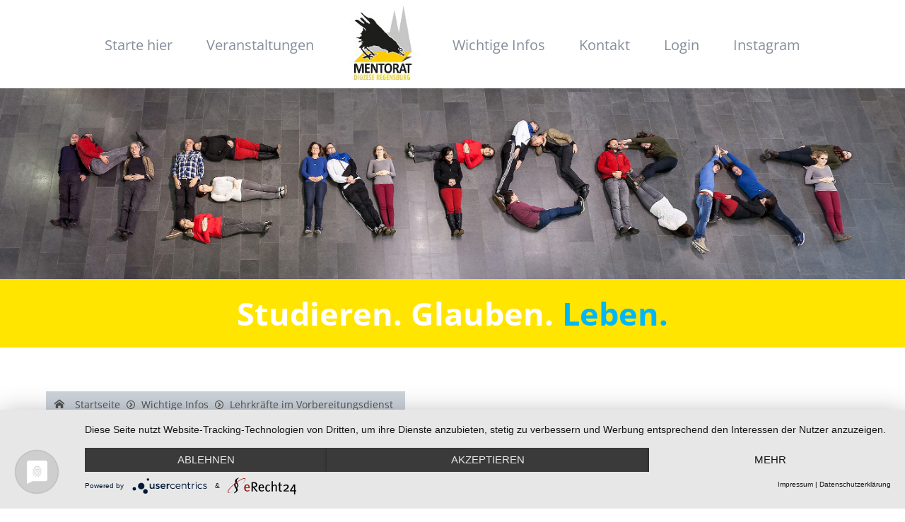

--- FILE ---
content_type: text/html; charset=utf-8
request_url: https://mentorat-regensburg.de/wichtige-infos/lehrkr%C3%A4fte-im-vorbereitungsdienst.html
body_size: 4191
content:
<!DOCTYPE html>
<html lang="de-DE">
<head><!--mentorat--><!--JMG Disable Google Font 5.1.21--><!--7 js sources localized--><!--4 CSS sources localized-->

<script type="application/javascript" src="https://app.usercentrics.eu/latest/main.js" id="Z-veSGtTx"></script>
	<meta name="viewport" content="width=device-width, initial-scale=1.0, maximum-scale=1.0,user-scalable=0"/>
	<meta name="format-detection" content="telephone=no">
		<base href="https://mentorat-regensburg.de/wichtige-infos/lehrkr%C3%A4fte-im-vorbereitungsdienst.html" />
	<meta http-equiv="content-type" content="text/html; charset=utf-8" />
	<meta name="keywords" content="Mentorat, Regensburg, Theologie, Theologiestudium, Anton Högerl, Dr.Werner Konrad, Monika Liebl, Josef Braun, Religionslehrer, Bistum Regensburg, Domdohle" />
	<meta name="author" content="Mentorat Regensburg" />
	<meta name="description" content="Begleitung für Theologie Studierende und Religionslehrkräfte im staatlichen Vorbereitungsdienst in der Diözese Regensburg" />
	<title>Mentorat Diözese Regensburg - Lehrkräfte im Vorbereitungsdienst</title>
	<link href="/media/plg_system_jcepro/site/css/content.min.css?fe2b19f2ee347603dcb1ee4916167c1f" rel="stylesheet" type="text/css" />
	<script src="/media/jui/js/jquery.min.js?fbaa3eaab7c2a2db4e02eaebd7794938" type="text/javascript"></script>
	<script src="/media/jui/js/jquery-noconflict.js?fbaa3eaab7c2a2db4e02eaebd7794938" type="text/javascript"></script>
	<script src="/media/jui/js/jquery-migrate.min.js?fbaa3eaab7c2a2db4e02eaebd7794938" type="text/javascript"></script>
	<script src="/media/system/js/caption.js?fbaa3eaab7c2a2db4e02eaebd7794938" type="text/javascript"></script>
	<!--[if lt IE 9]><script src="/media/system/js/html5fallback.js?fbaa3eaab7c2a2db4e02eaebd7794938" type="text/javascript"></script><![endif]-->
	<script type="text/javascript">
jQuery(window).on('load',  function() {
				new JCaption('img.caption');
			});
	</script>

	<link rel="stylesheet"
	      href="/templates/mentorat/stylesheets/styles.css?v=2"
	      type="text/css"/>
	<!--removed external google font: Open Sans:400,300,700,600-->
	<!--removed external google font: PT Serif-->
						<style>
			h1, h1 * {
    font-size: 1.6rem;
    }

h2, h2 * {
    font-size: 1.25rem;
    line-height: 1.1;
}

nav.top_menu .moduletable ul.nav.menu li > a, nav.top_menu .moduletable ul.nav.menu li > span {
    font-size: 1.25rem;
    }

footer .moduletable .custom * {
    line-height: 1.75;
}

footer .moduletable .custom ul {
    list-style: circle;
    margin-left: 15px;
    }


div#seminarman table.seminarmancoursetable th {
    background-color: #a6a6a6;
}

ol li, ul li {
    line-height: 24px;
    color: #545454;
}

.blog-featured .items-leading > div, .blog .items-leading > div {
  border-bottom: 0px solid #acacac;
}		</style> <link href="/media/plg_system_jmgdisablegooglefont/assets/css/opensans.css" rel="stylesheet" type="text/css" />
<link href="/media/plg_system_jmgdisablegooglefont/assets/css/ptserif.css" rel="stylesheet" type="text/css" />
</head>
<body id="com_content" class="">
<div class="allwrap">
	<header class="sketchwrap_top">
		<div class="row">
			<div class="columns xlarge-12 large-4 medium-4 small-4"><a id="main-nav" href="#sidr-main"
			                                                              aria-label="mobile menu"
			                                                              class="icon-menu" ><span></span></a>
			</div>
			<div class="columns xlarge-12 large-8 medium-8 small-8">
						<div class="moduletable mobile_logo">

		
			

<div class="custom mobile_logo"  >
	<div><a href="/"><img src="/images/template/logo-mentorat.png" alt="logo mentorat" /></a></div></div>

		</div>

	
			</div>
		</div>
		<div class="row">
			<div class="headerwrap box">
				<div class="large-6 medium-12 small-12 columns">
					<div class="top_left">
												
					</div>
				</div>
				<div class="large-6 medium-12 small-12 columns">
					<div class="top_right">
						
					</div>
				</div>
			</div>
		</div>
		<div class="menuwrap box">
			<div class="row">
				<div class="large-12 medium-12 small-12 columns">
					<nav class="top_menu">
						<div class="moduletable  slidenav1"><ul class="nav menu mod-list">
<li class="item-169 default deeper parent"><a href="/" >Starte hier</a><ul class="nav-child unstyled small"><li class="item-166"><a href="/home/die-mentoren.html" >Die Mentoren</a></li><li class="item-164"><a href="/home/geistliche-begleitung.html" >Geistliche Begleitung</a></li><li class="item-161"><a href="/home/sprechzeiten.html" >Sprechzeiten</a></li><li class="item-150"><a href="/home/vorlaeufige-unterrichtserlaubnis.html" >Vorläufige kirchliche Bevollmächtigung</a></li><li class="item-147"><a href="/home/links.html" >Links</a></li></ul></li><li class="item-730 divider deeper parent"><span class="separator ">Veranstaltungen</span>
<ul class="nav-child unstyled small"><li class="item-545"><a href="/veranstaltungen-top/veranstaltungen_2.html" >Alle Veranstaltungen</a></li><li class="item-193"><a href="/veranstaltungen-top/besinnungstage,-exerzitien,-wochenenden.html" >Besinnungstage, Exerzitien</a></li><li class="item-192"><a href="/veranstaltungen-top/besinnungstage-für-referendare-und-laa.html" >Besinnungstage für Referendare und LAA</a></li><li class="item-356"><a href="/veranstaltungen-top/andere-anbieter.html" >Andere Anbieter</a></li><li class="item-266"><a href="/veranstaltungen-top/meine-buchungen.html" >Meine Buchungen</a></li></ul></li><li class="item-720"><a href="/" class=" logo"><img src="/images/template/logo-mentorat.png" alt="Logo" /></a></li><li class="item-741 active divider deeper parent"><span class="separator ">Wichtige Infos</span>
<ul class="nav-child unstyled small"><li class="item-738"><a href="/wichtige-infos/orientierungsgespräch-für-erstsemester.html" >Orientierungsgespräch für Erstsemester</a></li><li class="item-737"><a href="/wichtige-infos/anmeldung-veranstaltungen-warteliste.html" >Anmeldung Veranstaltungen und Warteliste</a></li><li class="item-733"><a href="/wichtige-infos/besinnungstage-referendare-und-lehramtsanwaerter.html" >Besinnungstage Referendare / LAA</a></li><li class="item-735 current active"><a href="/wichtige-infos/lehrkräfte-im-vorbereitungsdienst.html" >Lehrkräfte im Vorbereitungsdienst</a></li><li class="item-739"><a href="/wichtige-infos/weitere-infos.html" >Weitere Infos</a></li><li class="item-736"><a href="/wichtige-infos/wie-stornieren-und-account-löschen.html" >Wie stornieren und Account löschen</a></li></ul></li><li class="item-162"><a href="/kontakt.html" >Kontakt</a></li><li class="item-744"><a href="/nutzer-login.html" >Login</a></li><li class="item-721"><a href="https://www.instagram.com/mentorat.regensburg/" class=" icon_instagram" target="_blank" rel="noopener noreferrer">Instagram</a></li></ul>
</div>
					</nav>
				</div>
			</div>
		</div>
	</header>
	<div class="sketchwrap_slider">
						<div class="moduletable ">

<div class="custom"  >
	<div><img src="/images/template/Mentorat_Header.jpg" alt="Mentorat Header" />
<div class="box-text">
<p>Studieren. Glauben. <span class="blue">Leben.</span></p>
</div>
</div></div>
</div>
					</div>
	<main>
									<div class="breadcrumb_wrap">
				<div class="row">
					<div class="columns xlarge-12 large-12 medium-12 small-12">
						<div class="moduletable "><div aria-label="Navigationspfad" role="navigation">
	<ul itemscope itemtype="https://schema.org/BreadcrumbList" class="breadcrumb">
					<li class="active">
				<span class="divider icon-location"></span>
			</li>
		
						<li itemprop="itemListElement" itemscope itemtype="https://schema.org/ListItem">
											<a itemprop="item" href="/" class="pathway"><span itemprop="name">Startseite</span></a>
					
											<span class="divider">
							 						</span>
										<meta itemprop="position" content="1">
				</li>
							<li itemprop="itemListElement" itemscope itemtype="https://schema.org/ListItem">
											<span itemprop="name">
							Wichtige Infos						</span>
					
											<span class="divider">
							 						</span>
										<meta itemprop="position" content="2">
				</li>
							<li itemprop="itemListElement" itemscope itemtype="https://schema.org/ListItem" class="active">
					<span itemprop="name">
						Lehrkräfte im Vorbereitungsdienst					</span>
					<meta itemprop="position" content="3">
				</li>
				</ul>
</div>
</div>
					</div>
				</div>
			</div>
				<div class="sketchwrap_content_top">
											</div>
		<section class="sketchwrap_content_main">
			<div class="row">
				<div class="large-12 columns">
					<div class="row">
													<div class="xlarge-8 large-12 medium-12 small-12 columns">
								<div class="content_main_top">
									
								</div>
								<div class="content_main">
									<div id="system-message-container">
	</div>

									<div class="item-page" itemscope itemtype="http://schema.org/Article">
	<meta itemprop="inLanguage" content="de-DE" />
	
		
			<div class="page-header">
		<h2 itemprop="name">
							Religion-Lehrkräfte im Vorbereitungsdienst					</h2>
							</div>
					
	
	
		
								<div itemprop="articleBody">
		<p><strong>Liebe LehramtsanwärterInnen und ReferendarInnen mit Unterrichtsfach Katholische Religion,<br />herzlich willkommen auf unserer Seite!</strong></p>
<p>Sie finden auf dieser Webseite bei <a href="/wichtige-infos/besinnungstage-referendare-und-lehramtsanwaerter.html" rel="alternate">Besinnungstage</a> die für Sie verpflichtenden Besinnungstage und nähere Hinweise zur Durchführung dieser Tage. Bitte sprechen Sie sich aber mit Ihrer Seminarlehrkraft ab, bevor Sie sich für einen Termin anmelden!</p>
<p>Der Vorbereitungsdienst gilt allgemein als stressige Zeit. Wir wünschen Ihnen natürlich, dass Sie diejenige sind, für die das nicht zutrifft. Zugleich können Sie sich gerne bei uns melden, wenn Ihnen Situationen über den Kopf zu wachsen scheinen.</p>
<p>Wir, Markus Holzapfel, Dorothea Bernklau und P. Jakob Seitz (0941/597-1570) können vielleicht nicht aktiv helfen, werden aber sicher geduldige Zuhörer sein. Wir bieten Ihnen einen Raum von Diskretion, in dem Sie auch nicht bewertet werden.</p>
<p>Ihnen allen einen guten und erfolgreichen Vorbereitungsdienst!</p>
<div>Markus Holzapfel, Mentor<br />P. Jakob Seitz, Spiritual</div>
<div>Dorothea Bernklau, Mentorin</div> 	</div>

	
						</div>


								</div>
								<div class="content_main_bottom">
									
								</div>
							</div>
							<div class="xlarge-4 large-12 medium-12 small-12 columns">
								<div class="content_main_right">
									<div class="moduletable "><h3 class="page-header">Kontakt</h3>

<div class="custom"  >
	<p>Adresse:<br />Obermünsterplatz 7<br />93047 Regensburg</p>
<p><a href="tel:+499415971570" target="_blank">+49 (0) 941 / 597-1570</a><br /><span id="cloak08078fcf9db308a654b25857445397ee">Diese E-Mail-Adresse ist vor Spambots geschützt! Zur Anzeige muss JavaScript eingeschaltet sein!</span><script type='text/javascript'>
				document.getElementById('cloak08078fcf9db308a654b25857445397ee').innerHTML = '';
				var prefix = '&#109;a' + 'i&#108;' + '&#116;o';
				var path = 'hr' + 'ef' + '=';
				var addy08078fcf9db308a654b25857445397ee = 'm&#101;nt&#111;r&#97;t' + '&#64;';
				addy08078fcf9db308a654b25857445397ee = addy08078fcf9db308a654b25857445397ee + 'b&#105;st&#117;m-r&#101;g&#101;nsb&#117;rg' + '&#46;' + 'd&#101;';
				var addy_text08078fcf9db308a654b25857445397ee = 'm&#101;nt&#111;r&#97;t' + '&#64;' + 'b&#105;st&#117;m-r&#101;g&#101;nsb&#117;rg' + '&#46;' + 'd&#101;';document.getElementById('cloak08078fcf9db308a654b25857445397ee').innerHTML += '<a ' + path + '\'' + prefix + ':' + addy08078fcf9db308a654b25857445397ee + '\'>'+addy_text08078fcf9db308a654b25857445397ee+'<\/a>';
		</script></p></div>
</div>
								</div>
							</div>
											</div>
				</div>
			</div>
		</section>
		<div class="sketchwrap_content_bottom">
			
									
					</div>
	</main>
</div>
<footer>
			<div class="row">
			<div class="columns large-12 medium-12 small-12">
				<div class="row flex">
					<div class="large-4 medium-6 small-12 columns">
						<div class="content_bottom_1_3">
							<div class="moduletable "><h3 class="page-header">Nützliches</h3>

<div class="custom"  >
	<div>		<div class="moduletable search">
						<div class="search search">
	<form action="/alle-veranstaltungen_2.html" method="post" class="form-inline" role="search">
		 <button class="button btn btn-primary" onclick="this.form.searchword.focus();"> </button><label for="mod-search-searchword141" class="element-invisible"> </label> <input name="searchword" id="mod-search-searchword141" maxlength="200"  class="inputbox search-query input-medium" type="search" placeholder="Suchen ..." />		<input type="hidden" name="task" value="search" />
		<input type="hidden" name="option" value="com_search" />
		<input type="hidden" name="Itemid" value="157" />
	</form>
</div>
		</div>
	<br /><br />		<div class="moduletable">
						<ul class="nav menu mod-list">
<li class="item-728"><a href="/links.html" >Links</a></li></ul>
		</div>
	</div></div>
</div>
						</div>
					</div>
					<div class="large-4 medium-6 small-12 columns">
						<div class="content_bottom_2_3">
							<div class="moduletable "><h3 class="page-header">Kontakt</h3>

<div class="custom"  >
	<div class="custom">
<p>Mentorat für Theologiestudierende und Religionslehrkräfte im staatlichen Vorbereitungsdienst<br>Obermünsterplatz 7<br>93047 Regensburg</p>
<p>Telefon: +49 (0) 941 / 597-1570<br>E-Mail: <span id="cloak33563fcbc2409170ae1a646cd16f8a16">Diese E-Mail-Adresse ist vor Spambots geschützt! Zur Anzeige muss JavaScript eingeschaltet sein!</span><script type='text/javascript'>
				document.getElementById('cloak33563fcbc2409170ae1a646cd16f8a16').innerHTML = '';
				var prefix = '&#109;a' + 'i&#108;' + '&#116;o';
				var path = 'hr' + 'ef' + '=';
				var addy33563fcbc2409170ae1a646cd16f8a16 = 'm&#101;nt&#111;r&#97;t' + '&#64;';
				addy33563fcbc2409170ae1a646cd16f8a16 = addy33563fcbc2409170ae1a646cd16f8a16 + 'b&#105;st&#117;m-r&#101;g&#101;nsb&#117;rg' + '&#46;' + 'd&#101;';
				var addy_text33563fcbc2409170ae1a646cd16f8a16 = 'm&#101;nt&#111;r&#97;t' + '&#64;' + 'b&#105;st&#117;m-r&#101;g&#101;nsb&#117;rg' + '&#46;' + 'd&#101;';document.getElementById('cloak33563fcbc2409170ae1a646cd16f8a16').innerHTML += '<a ' + path + '\'' + prefix + ':' + addy33563fcbc2409170ae1a646cd16f8a16 + '\'>'+addy_text33563fcbc2409170ae1a646cd16f8a16+'<\/a>';
		</script></p>
</div></div>
</div>
						</div>
					</div>
					<div class="large-4 medium-12 small-12 columns">
						<div class="content_bottom_3_3">
							<div class="moduletable "><h3 class="page-header">Rechtliches</h3>

<div class="custom"  >
	<div>		<div class="moduletable slidenav2">
						<ul class="nav menu mod-list">
<li class="item-159"><a href="/impressum.html" >Impressum</a></li><li class="item-158"><a href="/datenschutz.html" >Datenschutz</a></li><li class="item-155"><a href="/login.html" >Login</a></li></ul>
		</div>
	</div></div>
</div>
						</div>
					</div>
				</div>
			</div>
		</div>
		<div class="row">
		<div class="xlarge-3 large-6 medium-6 small-12 columns">
			<div class="content_bottom_1_4">
				
			</div>
		</div>
		<div class="xlarge-3 large-6 medium-6 small-12 columns">
			<div class="content_bottom_2_4">
				
			</div>
		</div>
		<div class="xlarge-3 large-6 medium-6 small-12 columns">
			<div class="content_bottom_3_4">
				
			</div>
		</div>
		<div class="xlarge-3 large-6 medium-6 small-12 columns">
			<div class="content_bottom_4_4">
				
			</div>
		</div>
	</div>
	<div class="sketchwrap_bottom">
		<div class="row">
			<div class="large-9 medium-12 small-12 columns">
				<nav class="bottom">
					
				</nav>
			</div>
			<div class="columns large-3 medium-12 small-12">
				<span class="copyright">2026 &copy; Mentorat Diözese Regensburg</span>
			</div>
		</div>
	</div>
</footer>

<script src="/templates/mentorat/scripts/general.min.js?v=2"
        type="text/javascript"></script>
<script>
	jQuery('#main-nav').sidr(
		{
			name: 'sidr-main',
			onOpen: function () {
				jQuery("#main-nav").addClass("open");
			},
			onClose: function () {
				jQuery("#main-nav").removeClass("open");
			},
			source: '.slidenav1, .slidenav2, .slidenav3, .slidenav4'		}
	);
	jQuery("div.sidr-inner:contains('undefined')").hide();
	// MatchHeight
	jQuery(function () {
		jQuery('.match').matchHeight();
	});
</script>
</body>
</html>


--- FILE ---
content_type: text/css
request_url: https://mentorat-regensburg.de/templates/mentorat/stylesheets/styles.css?v=2
body_size: 10305
content:
@charset "UTF-8";
/*! normalize.css v3.0.0 | MIT License | git.io/normalize */html{font-family:sans-serif;-ms-text-size-adjust:100%;-webkit-text-size-adjust:100%}body{margin:0}article,aside,details,figcaption,figure,footer,header,hgroup,main,nav,section,summary{display:block}audio,canvas,progress,video{display:inline-block;vertical-align:baseline}audio:not([controls]){display:none;height:0}[hidden],template{display:none}a{background:transparent}a:active,a:hover{outline:0}abbr[title]{border-bottom:1px dotted}b,strong{font-weight:700}dfn{font-style:italic}h1{font-size:2em;margin:.67em 0}mark{background:#ff0;color:#000}small{font-size:80%}sub,sup{font-size:75%;line-height:0;position:relative;vertical-align:baseline}sup{top:-.5em}sub{bottom:-.25em}img{border:0}svg:not(:root){overflow:hidden}figure{margin:1em 40px}hr{box-sizing:content-box;height:0}pre{overflow:auto}code,kbd,pre,samp{font-family:monospace,monospace;font-size:1em}button,input,optgroup,select,textarea{color:inherit;font:inherit;margin:0}button{overflow:visible}button,select{text-transform:none}button,html input[type=button],input[type=reset],input[type=submit]{-webkit-appearance:button;cursor:pointer}button[disabled],html input[disabled]{cursor:default}button::-moz-focus-inner,input::-moz-focus-inner{border:0;padding:0}input{line-height:normal}input[type=checkbox],input[type=radio]{box-sizing:border-box;padding:0}input[type=number]::-webkit-inner-spin-button,input[type=number]::-webkit-outer-spin-button{height:auto}input[type=search]{-webkit-appearance:textfield;box-sizing:content-box}input[type=search]::-webkit-search-cancel-button,input[type=search]::-webkit-search-decoration{-webkit-appearance:none}fieldset{border:1px solid silver;margin:0 2px;padding:.35em .625em .75em}legend{border:0;padding:0}textarea{overflow:auto}optgroup{font-weight:700}table{border-collapse:collapse;border-spacing:0}*,td,th{padding:0}*{outline:none;margin:0;border:0}@font-face{font-family:bare;src:url(fonts/bare.eot?58a3c0);src:url(fonts/bare.eot?58a3c0#iefix) format("embedded-opentype"),url(fonts/bare.ttf?58a3c0) format("truetype"),url(fonts/bare.woff?58a3c0) format("woff"),url(fonts/bare.svg?58a3c0#bare) format("svg");font-weight:400;font-style:normal}@-webkit-keyframes a{0%{box-shadow:0 0 0 1px transparent}50%{box-shadow:0 0 0 15px rgba(0,0,0,.1)}to{box-shadow:0 0 0 15px transparent}}@keyframes a{0%{box-shadow:0 0 0 1px transparent}50%{box-shadow:0 0 0 15px rgba(0,0,0,.1)}to{box-shadow:0 0 0 15px transparent}}.row,.sketch-row{*zoom:1;max-width:1200px;margin-left:auto;margin-right:auto}.row:after,.row:before,.sketch-row:after,.sketch-row:before{content:" ";display:table}.row:after,.sketch-row:after{clear:both}.row .row,.row .sketch-row,.sketch-row .row,.sketch-row .sketch-row{margin-left:-12px;margin-right:-12px;max-width:none}.row.flex,.sketch-row.flex{display:-ms-flexbox;-ms-flex-wrap:wrap}.row.flex:before,.sketch-row.flex:before{display:none}.row.flex>.columns>*,.sketch-row.flex>.columns>*{margin-bottom:0}.row1{width:100%;clear:both}@media only screen and (min-width:480px){.row,.sketch-row{padding:0 13px}.row .row,.row .sketch-row,.sketch-row .row,.sketch-row .sketch-row{padding:0}}.columns{padding-left:12px;padding-right:12px;min-height:1px;position:relative;width:100%;box-sizing:border-box}@media only screen and (min-width:480px){[class*=column]+[class*=column]:last-child{float:right}}.small-1{width:8.3333333333%;float:left}.small-offset-1{margin-left:8.3333333333%}.small-pull-1{left:auto;right:8.3333333333%}.small-push-1{left:8.3333333333%;right:auto}.small-2{width:16.6666666667%;float:left}.small-offset-2{margin-left:16.6666666667%}.small-pull-2{left:auto;right:16.6666666667%}.small-push-2{left:16.6666666667%;right:auto}.small-3{width:25%;float:left}.small-offset-3{margin-left:25%}.small-pull-3{left:auto;right:25%}.small-push-3{left:25%;right:auto}.small-4{width:33.3333333333%;float:left}.small-offset-4{margin-left:33.3333333333%}.small-pull-4{left:auto;right:33.3333333333%}.small-push-4{left:33.3333333333%;right:auto}.small-5{width:41.6666666667%;float:left}.small-offset-5{margin-left:41.6666666667%}.small-pull-5{left:auto;right:41.6666666667%}.small-push-5{left:41.6666666667%;right:auto}.small-6{width:50%;float:left}.small-offset-6{margin-left:50%}.small-pull-6{left:auto;right:50%}.small-push-6{left:50%;right:auto}.small-7{width:58.3333333333%;float:left}.small-offset-7{margin-left:58.3333333333%}.small-pull-7{left:auto;right:58.3333333333%}.small-push-7{left:58.3333333333%;right:auto}.small-8{width:66.6666666667%;float:left}.small-offset-8{margin-left:66.6666666667%}.small-pull-8{left:auto;right:66.6666666667%}.small-push-8{left:66.6666666667%;right:auto}.small-9{width:75%;float:left}.small-offset-9{margin-left:75%}.small-pull-9{left:auto;right:75%}.small-push-9{left:75%;right:auto}.small-10{width:83.3333333333%;float:left}.small-offset-10{margin-left:83.3333333333%}.small-pull-10{left:auto;right:83.3333333333%}.small-push-10{left:83.3333333333%;right:auto}.small-11{width:91.6666666667%;float:left}.small-offset-11{margin-left:91.6666666667%}.small-pull-11{left:auto;right:91.6666666667%}.small-push-11{left:91.6666666667%;right:auto}.small-12{width:100%;float:left}.small-offset-12{margin-left:100%}.small-pull-12{left:auto;right:100%}.small-push-12{left:100%;right:auto}@media only screen and (min-width:480px){.medium-1{width:8.3333333333%;float:left}.medium-offset-1{margin-left:8.3333333333%}.medium-pull-1{left:auto;right:8.3333333333%}.medium-push-1{left:8.3333333333%;right:auto}.medium-2{width:16.6666666667%;float:left}.medium-offset-2{margin-left:16.6666666667%}.medium-pull-2{left:auto;right:16.6666666667%}.medium-push-2{left:16.6666666667%;right:auto}.medium-3{width:25%;float:left}.medium-offset-3{margin-left:25%}.medium-pull-3{left:auto;right:25%}.medium-push-3{left:25%;right:auto}.medium-4{width:33.3333333333%;float:left}.medium-offset-4{margin-left:33.3333333333%}.medium-pull-4{left:auto;right:33.3333333333%}.medium-push-4{left:33.3333333333%;right:auto}.medium-5{width:41.6666666667%;float:left}.medium-offset-5{margin-left:41.6666666667%}.medium-pull-5{left:auto;right:41.6666666667%}.medium-push-5{left:41.6666666667%;right:auto}.medium-6{width:50%;float:left}.medium-offset-6{margin-left:50%}.medium-pull-6{left:auto;right:50%}.medium-push-6{left:50%;right:auto}.medium-7{width:58.3333333333%;float:left}.medium-offset-7{margin-left:58.3333333333%}.medium-pull-7{left:auto;right:58.3333333333%}.medium-push-7{left:58.3333333333%;right:auto}.medium-8{width:66.6666666667%;float:left}.medium-offset-8{margin-left:66.6666666667%}.medium-pull-8{left:auto;right:66.6666666667%}.medium-push-8{left:66.6666666667%;right:auto}.medium-9{width:75%;float:left}.medium-offset-9{margin-left:75%}.medium-pull-9{left:auto;right:75%}.medium-push-9{left:75%;right:auto}.medium-10{width:83.3333333333%;float:left}.medium-offset-10{margin-left:83.3333333333%}.medium-pull-10{left:auto;right:83.3333333333%}.medium-push-10{left:83.3333333333%;right:auto}.medium-11{width:91.6666666667%;float:left}.medium-offset-11{margin-left:91.6666666667%}.medium-pull-11{left:auto;right:91.6666666667%}.medium-push-11{left:91.6666666667%;right:auto}.medium-12{width:100%;float:left}.medium-offset-12{margin-left:100%}.medium-pull-12{left:auto;right:100%}.medium-push-12{left:100%;right:auto}}@media only screen and (min-width:768px){.large-1{width:8.3333333333%;float:left}.large-offset-1{margin-left:8.3333333333%}.large-pull-1{left:auto;right:8.3333333333%}.large-push-1{left:8.3333333333%;right:auto}.large-2{width:16.6666666667%;float:left}.large-offset-2{margin-left:16.6666666667%}.large-pull-2{left:auto;right:16.6666666667%}.large-push-2{left:16.6666666667%;right:auto}.large-3{width:25%;float:left}.large-offset-3{margin-left:25%}.large-pull-3{left:auto;right:25%}.large-push-3{left:25%;right:auto}.large-4{width:33.3333333333%;float:left}.large-offset-4{margin-left:33.3333333333%}.large-pull-4{left:auto;right:33.3333333333%}.large-push-4{left:33.3333333333%;right:auto}.large-5{width:41.6666666667%;float:left}.large-offset-5{margin-left:41.6666666667%}.large-pull-5{left:auto;right:41.6666666667%}.large-push-5{left:41.6666666667%;right:auto}.large-6{width:50%;float:left}.large-offset-6{margin-left:50%}.large-pull-6{left:auto;right:50%}.large-push-6{left:50%;right:auto}.large-7{width:58.3333333333%;float:left}.large-offset-7{margin-left:58.3333333333%}.large-pull-7{left:auto;right:58.3333333333%}.large-push-7{left:58.3333333333%;right:auto}.large-8{width:66.6666666667%;float:left}.large-offset-8{margin-left:66.6666666667%}.large-pull-8{left:auto;right:66.6666666667%}.large-push-8{left:66.6666666667%;right:auto}.large-9{width:75%;float:left}.large-offset-9{margin-left:75%}.large-pull-9{left:auto;right:75%}.large-push-9{left:75%;right:auto}.large-10{width:83.3333333333%;float:left}.large-offset-10{margin-left:83.3333333333%}.large-pull-10{left:auto;right:83.3333333333%}.large-push-10{left:83.3333333333%;right:auto}.large-11{width:91.6666666667%;float:left}.large-offset-11{margin-left:91.6666666667%}.large-pull-11{left:auto;right:91.6666666667%}.large-push-11{left:91.6666666667%;right:auto}.large-12{width:100%;float:left}.large-offset-12{margin-left:100%}.large-pull-12{left:auto;right:100%}.large-push-12{left:100%;right:auto}}@media only screen and (min-width:1024px){.xlarge-1{width:8.3333333333%;float:left}.xlarge-offset-1{margin-left:8.3333333333%}.xlarge-pull-1{left:auto;right:8.3333333333%}.xlarge-push-1{left:8.3333333333%;right:auto}.xlarge-2{width:16.6666666667%;float:left}.xlarge-offset-2{margin-left:16.6666666667%}.xlarge-pull-2{left:auto;right:16.6666666667%}.xlarge-push-2{left:16.6666666667%;right:auto}.xlarge-3{width:25%;float:left}.xlarge-offset-3{margin-left:25%}.xlarge-pull-3{left:auto;right:25%}.xlarge-push-3{left:25%;right:auto}.xlarge-4{width:33.3333333333%;float:left}.xlarge-offset-4{margin-left:33.3333333333%}.xlarge-pull-4{left:auto;right:33.3333333333%}.xlarge-push-4{left:33.3333333333%;right:auto}.xlarge-5{width:41.6666666667%;float:left}.xlarge-offset-5{margin-left:41.6666666667%}.xlarge-pull-5{left:auto;right:41.6666666667%}.xlarge-push-5{left:41.6666666667%;right:auto}.xlarge-6{width:50%;float:left}.xlarge-offset-6{margin-left:50%}.xlarge-pull-6{left:auto;right:50%}.xlarge-push-6{left:50%;right:auto}.xlarge-7{width:58.3333333333%;float:left}.xlarge-offset-7{margin-left:58.3333333333%}.xlarge-pull-7{left:auto;right:58.3333333333%}.xlarge-push-7{left:58.3333333333%;right:auto}.xlarge-8{width:66.6666666667%;float:left}.xlarge-offset-8{margin-left:66.6666666667%}.xlarge-pull-8{left:auto;right:66.6666666667%}.xlarge-push-8{left:66.6666666667%;right:auto}.xlarge-9{width:75%;float:left}.xlarge-offset-9{margin-left:75%}.xlarge-pull-9{left:auto;right:75%}.xlarge-push-9{left:75%;right:auto}.xlarge-10{width:83.3333333333%;float:left}.xlarge-offset-10{margin-left:83.3333333333%}.xlarge-pull-10{left:auto;right:83.3333333333%}.xlarge-push-10{left:83.3333333333%;right:auto}.xlarge-11{width:91.6666666667%;float:left}.xlarge-offset-11{margin-left:91.6666666667%}.xlarge-pull-11{left:auto;right:91.6666666667%}.xlarge-push-11{left:91.6666666667%;right:auto}.xlarge-12{width:100%;float:left}.xlarge-offset-12{margin-left:100%}.xlarge-pull-12{left:auto;right:100%}.xlarge-push-12{left:100%;right:auto}}@media only screen and (min-width:1650px){.hd-1{width:8.3333333333%;float:left}.hd-offset-1{margin-left:8.3333333333%}.hd-pull-1{left:auto;right:8.3333333333%}.hd-push-1{left:8.3333333333%;right:auto}.hd-2{width:16.6666666667%;float:left}.hd-offset-2{margin-left:16.6666666667%}.hd-pull-2{left:auto;right:16.6666666667%}.hd-push-2{left:16.6666666667%;right:auto}.hd-3{width:25%;float:left}.hd-offset-3{margin-left:25%}.hd-pull-3{left:auto;right:25%}.hd-push-3{left:25%;right:auto}.hd-4{width:33.3333333333%;float:left}.hd-offset-4{margin-left:33.3333333333%}.hd-pull-4{left:auto;right:33.3333333333%}.hd-push-4{left:33.3333333333%;right:auto}.hd-5{width:41.6666666667%;float:left}.hd-offset-5{margin-left:41.6666666667%}.hd-pull-5{left:auto;right:41.6666666667%}.hd-push-5{left:41.6666666667%;right:auto}.hd-6{width:50%;float:left}.hd-offset-6{margin-left:50%}.hd-pull-6{left:auto;right:50%}.hd-push-6{left:50%;right:auto}.hd-7{width:58.3333333333%;float:left}.hd-offset-7{margin-left:58.3333333333%}.hd-pull-7{left:auto;right:58.3333333333%}.hd-push-7{left:58.3333333333%;right:auto}.hd-8{width:66.6666666667%;float:left}.hd-offset-8{margin-left:66.6666666667%}.hd-pull-8{left:auto;right:66.6666666667%}.hd-push-8{left:66.6666666667%;right:auto}.hd-9{width:75%;float:left}.hd-offset-9{margin-left:75%}.hd-pull-9{left:auto;right:75%}.hd-push-9{left:75%;right:auto}.hd-10{width:83.3333333333%;float:left}.hd-offset-10{margin-left:83.3333333333%}.hd-pull-10{left:auto;right:83.3333333333%}.hd-push-10{left:83.3333333333%;right:auto}.hd-11{width:91.6666666667%;float:left}.hd-offset-11{margin-left:91.6666666667%}.hd-pull-11{left:auto;right:91.6666666667%}.hd-push-11{left:91.6666666667%;right:auto}.hd-12{width:100%;float:left}.hd-offset-12{margin-left:100%}.hd-pull-12{left:auto;right:100%}.hd-push-12{left:100%;right:auto}}@media only screen and (min-width:1200px){.xlarge-0{display:none}}.row.flex,.sketch-row.flex{display:flex;flex-wrap:wrap;float:left;clear:both}.row.flex:after,.row.flex:before,.sketch-row.flex:after,.sketch-row.flex:before{content:normal}.row.flex>.columns,.sketch-row.flex>.columns{margin-bottom:24px}div.top_right .moduletable ul.nav{margin-top:10px;margin-bottom:10px;float:right}div.top_right .moduletable ul.nav li{display:inline;list-style:none;margin-left:12px}@media only screen and (min-width:1200px){div.top_right .moduletable ul.nav li{margin-left:24px}}div.top_right .moduletable ul.nav li:first-child{margin-left:0}div.top_right .moduletable ul.nav li a{font-size:12px;font-size:.75rem;line-height:1.1}nav.top_menu .moduletable{float:left;overflow:visible;width:100%}nav.top_menu .moduletable.slidenav1{padding:0}nav.top_menu .moduletable ul.nav.menu{margin-left:0;margin-bottom:0;display:flex;width:100%;justify-content:center;align-items:center}nav.top_menu .moduletable ul.nav.menu li{display:inline-block;list-style:none;position:relative}nav.top_menu .moduletable ul.nav.menu li>a,nav.top_menu .moduletable ul.nav.menu li>span{padding:17px 15px;transition:all .6s ease 0s;text-decoration:none;display:block;font-size:16px;font-size:1rem;line-height:1.1;font-weight:400;color:#868e9b}@media only screen and (min-width:1200px){nav.top_menu .moduletable ul.nav.menu li>a,nav.top_menu .moduletable ul.nav.menu li>span{padding:17px 24px}}nav.top_menu .moduletable ul.nav.menu li>a.logo,nav.top_menu .moduletable ul.nav.menu li>span.logo{padding-bottom:0;padding-top:0;background:transparent!important}@media only screen and (min-width:1200px){nav.top_menu .moduletable ul.nav.menu li>a.logo,nav.top_menu .moduletable ul.nav.menu li>span.logo{padding-bottom:0;padding-top:0}}nav.top_menu .moduletable ul.nav.menu li>a.logo:before,nav.top_menu .moduletable ul.nav.menu li>span.logo:before{display:none}nav.top_menu .moduletable ul.nav.menu li>a.logo img,nav.top_menu .moduletable ul.nav.menu li>span.logo img{width:100px;margin-bottom:8px;margin-top:4px}nav.top_menu .moduletable ul.nav.menu li>a.icon_facebook,nav.top_menu .moduletable ul.nav.menu li>span.icon_facebook{speak:none;font-style:normal;font-weight:400;font-variant:normal;text-transform:none;-webkit-font-smoothing:antialiased;-moz-osx-font-smoothing:grayscale;font-size:0;border-radius:100%;width:38px;height:38px;padding:0!important;background:#868e9b;text-align:center}nav.top_menu .moduletable ul.nav.menu li>a.icon_facebook:before,nav.top_menu .moduletable ul.nav.menu li>span.icon_facebook:before{content:"";font-family:bare;font-size:14px;padding-right:6px;font-size:30px;font-size:1.875rem;line-height:1.6;text-indent:0;color:#fff;padding-right:0}nav.top_menu .moduletable ul.nav.menu li>a.icon_facebook:hover,nav.top_menu .moduletable ul.nav.menu li>span.icon_facebook:hover{background:#4267b2}nav.top_menu .moduletable ul.nav.menu li:hover>a,nav.top_menu .moduletable ul.nav.menu li:hover>span{color:#000}nav.top_menu .moduletable ul.nav.menu li ul.nav-child{position:absolute;top:30px;left:0;transition:all .5s ease 0s;margin-left:0;width:auto;overflow:hidden;visibility:hidden;opacity:0;background:rgba(255,229,0,.7);z-index:99;min-width:213px;box-shadow:7px 0 20px -17px #000}nav.top_menu .moduletable ul.nav.menu li ul.nav-child li{display:block;float:none;margin-right:0}nav.top_menu .moduletable ul.nav.menu li ul.nav-child li:first-child a{border-left:0}nav.top_menu .moduletable ul.nav.menu li ul.nav-child li a{font-size:16px;font-size:1rem;line-height:1.1;padding:8px 10px;background:#ffe500;text-transform:none;letter-spacing:0;font-family:Open Sans,sans-serif;font-weight:400;color:#545454;border-right:0}nav.top_menu .moduletable ul.nav.menu li ul.nav-child li a:hover{background:#fff}nav.top_menu .moduletable ul.nav.menu li ul.nav-child li a:after{content:""}nav.top_menu .moduletable ul.nav.menu li ul.nav-child li a:first-child{border-left:0}nav.top_menu .moduletable ul.nav.menu li ul.nav-child li.active a{background:#00b6f8;color:#fff}nav.top_menu .moduletable ul.nav.menu li:hover ul.nav-child{opacity:1;display:block;visibility:visible;top:100%}nav.top_menu .moduletable ul.nav.menu li.active a{font-weight:600}nav.bottom .moduletable ul.nav{margin-left:0}nav.bottom .moduletable ul.nav li{display:inline;list-style:none;margin-right:12px}@media only screen and (min-width:1200px){nav.bottom .moduletable ul.nav li{margin-right:24px}}nav.bottom .moduletable ul.nav li:last-child{margin-right:0}nav.bottom .moduletable ul.nav li a{font-size:14px;font-size:.875rem;line-height:1.1;color:#fff}.slidenav1,.slidenav2,.slidenav3,.slidenav4{display:none}@media only screen and (min-width:1024px){.slidenav1,.slidenav2,.slidenav3,.slidenav4{display:block}}#main-nav{width:60px;height:45px;position:relative;margin:32px auto 12px;-webkit-transform:rotate(0deg);transform:rotate(0deg);transition:.5s ease-in-out;cursor:pointer;float:left;display:block}@media only screen and (min-width:1024px){#main-nav{display:none}}#main-nav:after,#main-nav:before,#main-nav span{display:block;position:absolute;height:9px;width:100%;background:#ffe500;border-radius:9px;opacity:1;left:0;-webkit-transform:rotate(0deg);transform:rotate(0deg);transition:.25s ease-in-out}#main-nav:before{top:0}#main-nav:after,#main-nav:before{content:"";-webkit-transform-origin:left center;transform-origin:left center}#main-nav:after{top:18px}#main-nav span{top:36px;-webkit-transform-origin:left center;transform-origin:left center}#main-nav.open:before{-webkit-transform:rotate(45deg);transform:rotate(45deg);top:-3px;left:8px}#main-nav.open:after{width:0;opacity:0}#main-nav.open span{-webkit-transform:rotate(-45deg);transform:rotate(-45deg);top:39px;left:8px}#main-nav.open:after,#main-nav.open:before,#main-nav.open span{background:#00b6f8}*{box-sizing:border-box}a{text-decoration:none;color:#00b6f8;font-size:inherit;line-height:inherit;transition:all .5s ease-in-out 0s}a:hover{color:#0091c5}div,span,strong{font-size:inherit;line-height:inherit}h1,h1 *{font-size:26px;font-size:1.625rem;line-height:1.1;margin-bottom:24px;margin-top:0;font-weight:400;color:#545454}@media only screen and (min-width:1024px){h1,h1 *{font-size:32px;font-size:2rem;line-height:1.1}}h2,h2 *{font-size:20px;font-size:1.25rem;line-height:1.1;margin-bottom:24px;font-weight:400;margin-top:0;color:#00b6f8}@media only screen and (min-width:1024px){h2,h2 *{font-size:24px;font-size:1.5rem;line-height:1.1}}h3,h3 *{font-size:22px;font-size:1.375rem;line-height:1.1;margin-top:0;font-weight:400;font-family:PT Serif,serif}h4,h4 *{font-weight:700;margin-top:0}h4,h4 *,p{margin-bottom:24px}p{color:#545454;line-height:24px}ol,ul{margin-left:24px}ol li,ul li{line-height:24px}.item-page ol,.item-page ul{margin-bottom:24px}img{max-width:100%;height:auto}hr{height:1px;width:100%;background-color:#868e9b;clear:both;margin-bottom:24px}.item-image{display:block;margin:0 auto 6px;text-align:center}.item-image .img_caption{font-size:14px;font-size:.875rem;line-height:1.1;max-width:100%}.item-image.pull-right{max-width:100%}@media only screen and (min-width:768px){.item-image.pull-right{float:right;max-width:50%;margin-left:12px;margin-bottom:6px}}.item-image.pull-right .img_caption{text-align:right;padding-top:12px}.item-image.pull-left{max-width:100%}@media only screen and (min-width:768px){.item-image.pull-left{float:left;max-width:50%;margin-right:12px;margin-bottom:6px}}.item-image.pull-left .img_caption{text-align:left;padding-top:12px}dl.article-info{margin-bottom:12px}dl.article-info,dl.article-info dd.createdby,dl.article-info dd.createdby span,dl.article-info span,dl.article-info time{font-size:12px;font-size:.75rem;line-height:1.1}.pagination{clear:both;float:left;width:100%;margin-bottom:24px;margin-top:24px}.pagination p.counter{display:none;margin-bottom:0}@media only screen and (min-width:1024px){.pagination p.counter{float:right;display:block}}.pagination ul{margin-left:0;width:100%}.pagination ul li{list-style:none;display:inline;margin-right:10px}.pagination ul li a{padding:5px 10px;color:#ffe500;background:#fff;border:1px solid #868e9b}.pagination ul li a:hover{color:#ccb700}.pagination ul li span{padding:5px 10px}.pagination ul li.pagination-end,.pagination ul li.pagination-start{display:none}@media only screen and (max-width:1023px){.pagination ul li.pagination-next{float:right;margin-right:0}}@media only screen and (max-width:1023px){.pagination ul li{display:none}.pagination ul li.pagination-next,.pagination ul li.pagination-prev{display:inline-block}}ul.pagenav{width:100%;float:left;clear:both;margin-left:0;list-style:none}ul.pagenav li{display:inline-block}ul.pagenav li a{background:#00b6f8;color:#fff;padding:5px;font-size:12px;font-size:.75rem;line-height:1.1;display:block;margin-bottom:12px}ul.pagenav li a:hover{background:#0091c5}ul.pagenav li.pagenav-prev{float:left}ul.pagenav li.pagenav-prev a:before{content:"<";padding-right:5px}ul.pagenav li.pagenav-next{float:left;clear:both}@media only screen and (min-width:768px){ul.pagenav li.pagenav-next{float:right;clear:none}}ul.pagenav li.pagenav-next a:after{content:">";padding-left:5px}.btn,.moduletable .button,input#button6,input.button,input[type=submit]{background:#acacac;color:#fff;padding:6px 12px;display:inline-block;transition:all .3s ease 0s;margin-bottom:12px}.btn:hover,.moduletable .button:hover,input#button6:hover,input.button:hover,input[type=submit]:hover{background:#939393;color:#fff}fieldset{border:0;margin:0;margin-bottom:24px;padding:0}fieldset .btn-group{float:left}fieldset .btn-group label.element-invisible{display:none}fieldset .btn-group #filter-search{min-width:210px;padding:4px;background:#868e9b;color:#fff;border-radius:3px;font-size:14px;font-size:.875rem;line-height:1.1}fieldset .btn-group.pull-right{float:right}fieldset .btn-group.pull-right select{border:1px solid #acacac}.loading_screen{width:100%;position:relative;text-align:center;-webkit-transform:scale(.4);transform:scale(.4)}.loading_screen .lds-roller{display:inline-block;position:relative;width:32px;height:32px}.loading_screen .lds-roller div{-webkit-animation:b 1.2s cubic-bezier(.5,0,.5,1) infinite;animation:b 1.2s cubic-bezier(.5,0,.5,1) infinite;-webkit-transform-origin:32px 32px;transform-origin:32px 32px}.loading_screen .lds-roller div:after{content:" ";display:block;position:absolute;width:6px;height:6px;border-radius:50%;background:#fff;box-shadow:0 0 4px #000;margin:-3px 0 0 -3px}.loading_screen .lds-roller div:first-child{-webkit-animation-delay:-36ms;animation-delay:-36ms}.loading_screen .lds-roller div:first-child:after{top:50px;left:50px}.loading_screen .lds-roller div:nth-child(2){-webkit-animation-delay:-72ms;animation-delay:-72ms}.loading_screen .lds-roller div:nth-child(2):after{top:54px;left:45px}.loading_screen .lds-roller div:nth-child(3){-webkit-animation-delay:-.108s;animation-delay:-.108s}.loading_screen .lds-roller div:nth-child(3):after{top:57px;left:39px}.loading_screen .lds-roller div:nth-child(4){-webkit-animation-delay:-.144s;animation-delay:-.144s}.loading_screen .lds-roller div:nth-child(4):after{top:58px;left:32px}.loading_screen .lds-roller div:nth-child(5){-webkit-animation-delay:-.18s;animation-delay:-.18s}.loading_screen .lds-roller div:nth-child(5):after{top:57px;left:25px}.loading_screen .lds-roller div:nth-child(6){-webkit-animation-delay:-.216s;animation-delay:-.216s}.loading_screen .lds-roller div:nth-child(6):after{top:54px;left:19px}.loading_screen .lds-roller div:nth-child(7){-webkit-animation-delay:-.252s;animation-delay:-.252s}.loading_screen .lds-roller div:nth-child(7):after{top:50px;left:14px}.loading_screen .lds-roller div:nth-child(8){-webkit-animation-delay:-.288s;animation-delay:-.288s}.loading_screen .lds-roller div:nth-child(8):after{top:45px;left:10px}@-webkit-keyframes b{0%{-webkit-transform:rotate(0deg);transform:rotate(0deg)}to{-webkit-transform:rotate(1turn);transform:rotate(1turn)}}@keyframes b{0%{-webkit-transform:rotate(0deg);transform:rotate(0deg)}to{-webkit-transform:rotate(1turn);transform:rotate(1turn)}}.tooltip.fade{display:none!important}p.hint{font-size:14px;font-size:.875rem;line-height:1.1;color:#bec2c9}table{max-width:100%;width:100%;color:#868e9b;margin-bottom:24px}table th{background-color:#868e9b;padding:3px 5px;color:#fff;text-align:left;font-size:12px;font-size:.75rem;line-height:1.1;transition:all .5s ease 0s}table th *{color:#fff;margin-bottom:0}@media only screen and (min-width:768px){table th{font-size:16px;font-size:1rem;line-height:1.1}}table tbody tr{transition:background-color .5s ease 0s}table tbody tr td{padding:3px 5px;vertical-align:top}table.responsive{width:100%;color:#868e9b;margin-bottom:24px;table-layout:fixed}table.responsive th{background-color:#868e9b;padding:5px 10px;color:#fff;text-align:left;font-size:12px;font-size:.75rem;line-height:1.1;transition:all .5s ease 0s}table.responsive th *{color:#fff;margin-bottom:0}@media only screen and (min-width:768px){table.responsive th{font-size:16px;font-size:1rem;line-height:1.1}}table.responsive tbody tr{transition:background-color .5s ease 0s}table.responsive tbody tr td{padding:5px;vertical-align:top}@media only screen and (max-width:767px){table.responsive tbody tr td{width:50%!important;display:block;float:left;word-break:break-word}}@media only screen and (max-width:479px){table.responsive tbody tr td{width:100%!important}}table.responsive tbody tr td img{margin:0 auto 24px;display:block;float:none!important}@media only screen and (min-width:768px){table.responsive tbody tr td{padding:5px 10px}}@media only screen and (min-width:1024px){table.responsive tbody tr td{float:none;display:table-cell;box-sizing:border-box}table.responsive tbody tr td:first-child{padding-left:0}table.responsive tbody tr td:last-child{padding-right:0}}table.responsive tbody tr td a{font-weight:700}table.zebra{border:1px solid #acacac}table.zebra tr:nth-child(odd){background-color:#cbcbcb}table.zebra tr:nth-child(odd):hover{background-color:#b2b2b2}table.zebra tr:nth-child(2n){background-color:#fff}table.zebra tr:nth-child(2n):hover{background-color:#b2b2b2}@media only screen and (min-width:768px){table.zebra tr td{border-right:1px solid #acacac}}table.zebra tr td:last-child{border-right:0}table.zebra tr td:first-child{padding-left:5px}table.info{width:auto}@media only screen and (max-width:479px){table.info{width:100%!important}}table.info th,table.info th *,table.info tr td,table.info tr td *{font-size:13px;font-size:.8125rem;line-height:1.1}table.info tr td:first-child,table.info tr td:last-child{padding:5px}@media only screen and (min-width:768px){table.info tr td:first-child,table.info tr td:last-child{padding:5px 10px}}table.sticky{min-width:724px}@media only screen and (max-width:767px){table.sticky tr td{width:auto!important;display:table-cell;float:none;border-right:1px solid #acacac;word-break:normal}}@media only screen and (max-width:479px){table.sticky tr td{width:auto!important}}table.stacked{width:100%!important}table.stacked tr{border-bottom:1px solid #ccb700;margin-bottom:1px;padding-bottom:1px}table.stacked tr:first-child td{font-weight:700}table.stacked tr:first-child td *{margin-bottom:0}table.stacked tr>td{padding:5px!important;text-align:center}table.stacked tr>td *{margin-bottom:0;text-align:center}table.stacked tr td:first-child{font-weight:700;padding:5px 10px;background:#b2b2b2}table.stacked tr td:nth-child(2){background:#f7f7f7}table.stacked tr td:nth-child(3){background:#eaeaea}table.stacked tr td:nth-child(4){background:#ddd}table.dfContactTable tr th{width:54px;padding:5px 10px;text-align:center}.sketch_grid{margin-bottom:24px}.sketch_grid.tleft{float:left}::-moz-selection{background:#ffe500;color:#fff}::selection{background:#ffe500;color:#fff}input[type=email],input[type=number],input[type=password],input[type=phone],input[type=search],input[type=text],select,textarea{border:2px solid #acacac;margin-bottom:12px;background:#fff;border-radius:6px}input[type=email][readonly=readonly],input[type=email][readonly],input[type=number][readonly=readonly],input[type=number][readonly],input[type=password][readonly=readonly],input[type=password][readonly],input[type=phone][readonly=readonly],input[type=phone][readonly],input[type=search][readonly=readonly],input[type=search][readonly],input[type=text][readonly=readonly],input[type=text][readonly],select[readonly=readonly],select[readonly],textarea[readonly=readonly],textarea[readonly]{background:#ddd;cursor:not-allowed}textarea{padding:2px}select,textarea{border:1px solid #acacac}.sketch_calendar .btn{padding:1px 11px;border-radius:0 5px 5px 0}.sketch_calendar .btn span.icon-calendar{speak:none;font-style:normal;font-weight:400;font-variant:normal;text-transform:none;-webkit-font-smoothing:antialiased;-moz-osx-font-smoothing:grayscale}.sketch_calendar .btn span.icon-calendar:before{content:"";font-family:bare;font-size:14px;padding-right:6px;padding-right:0}.article-index{background:#cbcbcb;padding:12px;margin-bottom:24px}.article-index.pull-right{float:right}.article-index.pull-left{float:left}.pagenavcounter{float:right;background:#868e9b;color:#fff;border-radius:8px;padding:4px 8px;clear:right;margin-bottom:24px}.pager ul{width:100%;float:left;clear:both;margin-top:24px}.pager ul li{padding-left:0}.pager ul li:first-child{float:left}.pager ul li:last-child{float:right}.alert{background-color:hsla(0,0%,100%,.92);padding:12px;overflow:hidden;float:left;width:100%;margin-bottom:24px;border:2px solid #acacac}.alert .close{border:1px solid #acacac;border-radius:100%;width:19px;line-height:18px;height:19px;display:block;text-align:center;color:#acacac;float:right;cursor:pointer}.alert p{margin-bottom:6px}.alert.alert-info,.alert.alert-message{border:2px solid #00b6f8}.alert.alert-info .close,.alert.alert-message .close{border:1px solid #00b6f8;color:#00b6f8}.alert.alert-error,.alert.alert-warning{border:2px solid #e0464e}.alert.alert-error .close,.alert.alert-warning .close{border:1px solid #e0464e;color:#e0464e}.alert.alert-notice,.alert.alert-success{border:2px solid #3b8130}.alert.alert-notice .close,.alert.alert-success .close{border:1px solid #3b8130;color:#3b8130}input[type=email],input[type=number],input[type=password],input[type=phone],input[type=text],select,textarea{border:1px solid #acacac}a[href^="mailto:"]{speak:none;font-style:normal;font-weight:400;font-variant:normal;text-transform:none;-webkit-font-smoothing:antialiased;-moz-osx-font-smoothing:grayscale}a[href^="mailto:"]:before{content:"";font-family:bare;font-size:14px;padding-right:6px}a[href^="tel:"]{speak:none;font-style:normal;font-weight:400;font-variant:normal;text-transform:none;-webkit-font-smoothing:antialiased;-moz-osx-font-smoothing:grayscale}a[href^="tel:"]:before{content:"";font-family:bare;font-size:14px;padding-right:6px}span.fax{speak:none;font-style:normal;font-weight:400;font-variant:normal;text-transform:none;-webkit-font-smoothing:antialiased;-moz-osx-font-smoothing:grayscale}span.fax:before{content:"";font-family:bare;font-size:14px;padding-right:6px}.btn-edit{speak:none;font-style:normal;font-weight:400;font-variant:normal;text-transform:none;-webkit-font-smoothing:antialiased;-moz-osx-font-smoothing:grayscale}.btn-edit:before{content:"";font-family:bare;font-size:14px;padding-right:6px}.btn-delete{speak:none;font-style:normal;font-weight:400;font-variant:normal;text-transform:none;-webkit-font-smoothing:antialiased;-moz-osx-font-smoothing:grayscale}.btn-delete:before{content:"";font-family:bare;font-size:14px;padding-right:6px}.btn-save{speak:none;font-style:normal;font-weight:400;font-variant:normal;text-transform:none;-webkit-font-smoothing:antialiased;-moz-osx-font-smoothing:grayscale}.btn-save:before{content:"";font-family:bare;font-size:14px;padding-right:6px}.btn-search{speak:none;font-style:normal;font-weight:400;font-variant:normal;text-transform:none;-webkit-font-smoothing:antialiased;-moz-osx-font-smoothing:grayscale}.btn-search:before{content:"";font-family:bare;font-size:14px;padding-right:6px}.btn-more{speak:none;font-style:normal;font-weight:400;font-variant:normal;text-transform:none;-webkit-font-smoothing:antialiased;-moz-osx-font-smoothing:grayscale}.btn-more:before{content:"";font-family:bare;font-size:14px;padding-right:6px}[data-title]{cursor:pointer;position:relative}[data-title]:hover:after{content:attr(data-title);padding:4px 8px;color:#333;position:absolute;left:12px;top:82%;font-size:14px;font-size:.875rem;line-height:1.1;max-width:500px;text-transform:none;z-index:20;box-shadow:0 0 4px #222;background:#cbcbcb}.popover{top:0;left:0;z-index:1010;display:none;max-width:276px;padding:1px;text-align:left;background-color:#fff;border:1px solid #acacac;border-radius:6px;box-shadow:0 5px 10px rgba(0,0,0,.2);white-space:normal;position:absolute}.popover.fade{opacity:0;transition:opacity .15s linear}.popover.fade.in{opacity:1}.popover.top{margin-top:-10px}.popover.top>.arrow{left:50%;margin-left:-11px;border-bottom-width:0;border-top-color:#acacac;bottom:-11px}.popover.top>.arrow:after{bottom:1px;margin-left:-10px;border-bottom-width:0;border-top-color:#fff}.popover.right{margin-left:10px}.popover.right>.arrow{top:50%;left:-11px;margin-top:-11px;border-left-width:0;border-right-color:#acacac}.popover.right>.arrow:after{left:1px;bottom:-10px;border-left-width:0;border-right-color:#fff}.popover.bottom{margin-top:10px}.popover.bottom>.arrow{left:50%;margin-left:-11px;border-top-width:0;border-bottom-color:#acacac;top:-11px}.popover.bottom>.arrow:after{top:1px;margin-left:-10px;border-top-width:0;border-bottom-color:#fff}.popover.left{margin-left:-10px}.popover.left>.arrow{top:50%;right:-11px;margin-top:-11px;border-right-width:0;border-left-color:#acacac}.popover.left>.arrow:after{right:1px;border-right-width:0;border-left-color:#fff;bottom:-10px}.popover>.arrow{border-width:11px}.popover>.arrow:after{border-width:10px;content:""}.popover>.arrow,.popover>.arrow:after{position:absolute;display:block;width:0;height:0;border-color:transparent;border-style:solid}.popover .popover-title{margin:0;padding:8px 14px;font-size:14px;font-size:.875rem;line-height:1.1;font-weight:400;line-height:18px;background-color:#00b6f8;color:#fff;border-bottom:1px solid #acacac;border-radius:5px 5px 0 0}.popover .popover-content{padding:9px 14px}.popover.bottom>.arrow:after,.popover.left>.arrow:after,.popover.right>.arrow:after,.popover.top>.arrow:after{content:" "}span.copyright{display:block;text-align:right;color:#868e9b;font-size:14px;font-size:.875rem;line-height:1.1}.content_rating p.unseen.element-invisible,form.rate_content p.unseen.element-invisible{display:none}.content_rating{float:right}.content_rating span.stars{color:gold;font-size:27px;line-height:24px;cursor:pointer}.content_rating span.rating_count{position:relative;top:-3px}.radio{margin:16px 0}.radio input[type=radio]{opacity:0;position:absolute}.radio input[type=radio]:checked+label:before{border-color:#00b6f8;-webkit-animation:a .2s linear forwards;animation:a .2s linear forwards}.radio input[type=radio]:checked+label:after{-webkit-transform:scale(1);transform:scale(1)}.radio label{display:inline-block;position:relative;padding:0 30px;margin-bottom:0;cursor:pointer;vertical-align:bottom}.radio label:after,.radio label:before{position:absolute;content:"";border-radius:50%;transition:all .3s ease;transition-property:border-color,-webkit-transform;transition-property:transform,border-color;transition-property:transform,border-color,-webkit-transform}.radio label:before{left:0;top:0;width:20px;height:20px;border:2px solid #acacac}.radio label:after{top:5px;left:5px;width:14px;height:14px;-webkit-transform:scale(0);transform:scale(0);background:#00b6f8}.checkbox{margin:16px 0}.checkbox input[type=checkbox]{opacity:0;position:absolute}.checkbox input[type=checkbox]:checked+label:before{border-color:#00b6f8;-webkit-animation:a .2s linear forwards;animation:a .2s linear forwards}.checkbox input[type=checkbox]:checked+label:after{-webkit-transform:scale(1);transform:scale(1)}.checkbox label{display:inline-block;position:relative;padding:0 30px;margin-bottom:0;cursor:pointer;vertical-align:bottom}.checkbox label:after,.checkbox label:before{position:absolute;content:"";transition:all .3s ease;transition-property:border-color,-webkit-transform;transition-property:transform,border-color;transition-property:transform,border-color,-webkit-transform}.checkbox label:before{left:0;top:0;width:20px;height:20px;border:2px solid #acacac}.checkbox label:after{top:5px;left:5px;width:14px;height:14px;-webkit-transform:scale(0);transform:scale(0);background:#00b6f8}.tip-wrap{z-index:10000}.tip-wrap .tip{float:left;background:#cbcbcb;border:1px solid #acacac;padding:5px;max-width:200px}.tip-wrap .tip-title{padding:0;margin:0;color:#00b6f8;font-size:100%;font-weight:700;margin-top:-15px;padding-top:15px;padding-bottom:5px}.tip-wrap .tip-text{font-size:100%;margin:0}*{font-size:16px;font-family:Open Sans,sans-serif}body{background-color:#fff}.allwrap{overflow:hidden}header{width:100%}header .logo p{font-weight:400}main{display:block;padding-top:62px}footer,main{float:left;width:100%;clear:both;padding-bottom:24px}footer{background:#e4e4e4;padding-top:24px}footer .row.flex{width:100%}footer h3{color:#e0464e;margin-bottom:24px}footer .moduletable .custom *{font-size:14px;font-size:.875rem;line-height:1.1;color:#545454}footer .moduletable .custom ul{list-style:none;margin-left:0;margin-bottom:12px}footer .moduletable .custom ul li{margin-bottom:12px;color:#545454}footer .moduletable .custom a{color:#545454}footer .moduletable .custom a:hover{color:#00b6f8}footer .content_bottom_1_3,footer .content_bottom_3_3{background:#f6f7fb;height:100%;padding:12px}@media only screen and (min-width:1024px){footer .content_bottom_1_3,footer .content_bottom_3_3{padding:24px}}footer .content_bottom_2_3{background:#ccd3db;height:100%;padding:12px}@media only screen and (min-width:1024px){footer .content_bottom_2_3{padding:24px}}.match{transition:none!important}body .cc_banner-wrapper:hover a.cc_more_info{color:#00b6f8!important}body .cc_banner-wrapper:hover a.cc_btn.cc_btn_accept_all{background:#00b6f8!important;color:#fff!important}.top_top{position:fixed;bottom:64px;width:100%;box-shadow:0 -1px 1px 0 rgba(50,50,50,.5);height:5px;background:#00b6f8;text-align:center;z-index:2}@media only screen and (min-width:1024px){.top_top{bottom:0}}.top_top.stick{position:relative;bottom:0!important}.top_top button.scroll_to_top{background:#00b6f8;display:inline-block;height:45px;position:relative;width:45px;top:-44px;box-shadow:0 -1px 1px 0 rgba(50,50,50,.5);z-index:2;border-radius:100% 100% 0 0}.top_top button.scroll_to_top span.red_arrow{background:#fff;color:#ffe500;display:block;width:29px;height:29px;border-radius:100%;font-weight:lighter;line-height:35px;font-size:28px;margin:0 auto}.sketchwrap_slider .sketchslider_pro-wrap .sketchslider_pro{margin-bottom:30px}.sketchwrap_slider .moduletable img{display:block;float:left;width:100%;max-width:100%}.sketchwrap_slider .moduletable .box-text{float:left;width:100%;clear:both;display:block;background:#ffe500;padding-top:24px;padding-bottom:24px;font-weight:700}.sketchwrap_slider .moduletable .box-text p{text-align:center;margin-bottom:0;color:#fff;font-size:20px;font-size:1.25rem;line-height:1.1}@media only screen and (min-width:480px){.sketchwrap_slider .moduletable .box-text p{font-size:32px;font-size:2rem;line-height:1.1}}@media only screen and (min-width:768px){.sketchwrap_slider .moduletable .box-text p{font-size:45px;font-size:2.8125rem;line-height:1.1}}.sketchwrap_slider .moduletable .box-text p .blue{color:#00b6f8}.sidr{position:absolute;position:fixed;top:0;height:100%;z-index:999999;width:260px;overflow-x:none;overflow-y:auto;font-family:Open Sans,sans-serif;font-size:15px;background:#aeb9c6;color:#fff;box-shadow:inset 0 0 12px -3px #545454}.sidr .sidr-inner{padding:0 0 15px}.sidr .sidr-inner>p{margin-left:15px;margin-right:15px}.sidr a.sidr-class-logo{display:none}.sidr.right{left:auto;right:-260px}.sidr.left{left:-260px;right:auto}.sidr h1,.sidr h2,.sidr h3,.sidr h4,.sidr h5,.sidr h6{font-size:11px;font-weight:400;padding:0 15px;margin:0 0 5px;color:#fff;line-height:24px}.sidr p{font-size:13px;margin:0 0 12px}.sidr p a{color:#fff}.sidr>p{margin-left:15px;margin-right:15px}.sidr ul{display:block;margin:0 0 15px;padding:0}.sidr ul li{display:block;margin:0;position:relative}.sidr ul li a,.sidr ul li span{padding:7px 15px;display:block;text-decoration:none;color:#fff;border-bottom:1px solid #acacac}.sidr ul li:first-child a,.sidr ul li:first-child span{border-top:1px solid #acacac}.sidr ul li.active>a,.sidr ul li.active>span,.sidr ul li.sidr-class-active>a,.sidr ul li.sidr-class-active>span,.sidr ul li:hover>a,.sidr ul li:hover>span{box-shadow:inset 0 0 12px -3px #545454}.sidr ul li ul{border-bottom:none;margin:0}.sidr ul li ul li{font-size:13px}.sidr ul li ul li a,.sidr ul li ul li span{color:#fff;padding-left:30px}.sidr ul li ul li.active>a,.sidr ul li ul li.active>span,.sidr ul li ul li.sidr-class-active>a,.sidr ul li ul li.sidr-class-active>span,.sidr ul li ul li:hover>a,.sidr ul li ul li:hover>span{box-shadow:inset 0 0 12px -3px #545454}.sidr form{margin:0 15px}.sidr label{font-size:13px}.sidr input[type=date],.sidr input[type=datetime],.sidr input[type=email],.sidr input[type=number],.sidr input[type=password],.sidr input[type=search],.sidr input[type=tel],.sidr input[type=text],.sidr input[type=time],.sidr input[type=url],.sidr select,.sidr textarea{width:100%;font-size:13px;padding:5px;margin:0 0 10px;border-radius:2px;border:none;background:rgba(84,84,84,.1);color:hsla(0,0%,100%,.6);display:block;clear:both}.sidr input[type=checkbox]{width:auto;display:inline;clear:none}.sidr input[type=button],.sidr input[type=submit]{color:#545454;background:#fff}.sidr input[type=button]:hover,.sidr input[type=submit]:hover{background:hsla(0,0%,100%,.9)}.sidr span.toggl0r{position:absolute;-webkit-transform:rotate(90deg);transform:rotate(90deg);right:12px;top:12px;box-shadow:none!important;cursor:pointer;transition:-webkit-transform .3s ease 0s;transition:transform .3s ease 0s;transition:transform .3s ease 0s, -webkit-transform .3s ease 0s;width:0;height:0;border-top:8px solid transparent!important;border-bottom:8px solid transparent;border-left:12px solid #fff;display:block;padding:0}.sidr span.toggl0r.open{-webkit-transform:rotate(-90deg);transform:rotate(-90deg);border-left:12px solid #ffe500}.edit .btn-toolbar,form#modules-form .btn-toolbar{float:left;width:100%;clear:both}.edit .btn-toolbar .btn-group,.edit .btn-toolbar a.btn.modal-button,form#modules-form .btn-toolbar .btn-group,form#modules-form .btn-toolbar a.btn.modal-button{float:left;margin-right:24px;display:block}.edit .btn-toolbar#editor-xtd-buttons,form#modules-form .btn-toolbar#editor-xtd-buttons{padding-top:12px;padding-bottom:12px}.edit ul.nav.nav-tabs li,form#modules-form ul.nav.nav-tabs li{display:inline-block;padding-left:10px;padding-right:10px;background-color:#eee}.edit ul.nav.nav-tabs li.active,form#modules-form ul.nav.nav-tabs li.active{background-color:#fff;border-left:1px solid #eee;border-right:1px solid #eee;border-top:1px solid #eee}.edit ul.nav.nav-tabs li:before,form#modules-form ul.nav.nav-tabs li:before{content:"";display:none}.edit .tab-content .tab-pane,form#modules-form .tab-content .tab-pane{display:none}.edit .tab-content .tab-pane.active,form#modules-form .tab-content .tab-pane.active{display:block}@media only screen and (min-width:1024px){.edit .tab-content .tab-pane#images .control-group,.edit .tab-content .tab-pane#publishing .control-group,form#modules-form .tab-content .tab-pane#images .control-group,form#modules-form .tab-content .tab-pane#publishing .control-group{float:left;width:50%}}.edit .tab-content .tab-pane .control-group,form#modules-form .tab-content .tab-pane .control-group{margin-bottom:12px}.edit .tab-content .tab-pane#images .control-group:nth-child(5),.edit .tab-content .tab-pane#images .control-group:nth-child(9),.edit .tab-content .tab-pane#images .control-group:nth-child(12),.edit .tab-content .tab-pane#images .control-group:nth-child(15),form#modules-form .tab-content .tab-pane#images .control-group:nth-child(5),form#modules-form .tab-content .tab-pane#images .control-group:nth-child(9),form#modules-form .tab-content .tab-pane#images .control-group:nth-child(12),form#modules-form .tab-content .tab-pane#images .control-group:nth-child(15){clear:both}.edit input[type=text],.edit textarea,form#modules-form input[type=text],form#modules-form textarea{border:1px solid #333;padding:3px}.edit span.icon-calendar:before,form#modules-form span.icon-calendar:before{content:">"}.edit input[name="jform[publish_down]"],.edit input[name="jform[publish_up]"],form#modules-form input[name="jform[publish_down]"],form#modules-form input[name="jform[publish_up]"]{max-width:161px;font-size:14px}.edit .chzn-container,form#modules-form .chzn-container{min-width:187px}.edit .chzn-container .chzn-drop ul.chzn-results,form#modules-form .chzn-container .chzn-drop ul.chzn-results{width:100%}.edit .chzn-container .chzn-drop ul.chzn-results li:before,form#modules-form .chzn-container .chzn-drop ul.chzn-results li:before{content:"";display:none}.edit .chzn-container.chzn-container-single .chzn-single,form#modules-form .chzn-container.chzn-container-single .chzn-single{height:28px}.edit .chzn-container.chzn-container-multi .chzn-choices li.search-field:before,form#modules-form .chzn-container.chzn-container-multi .chzn-choices li.search-field:before{content:"";display:none}.edit .chzn-container.chzn-container-multi .chzn-choices li.search-field input[type=text],form#modules-form .chzn-container.chzn-container-multi .chzn-choices li.search-field input[type=text]{height:auto}.edit .chzn-container.chzn-container-multi .chzn-choices li.search-choice:before,form#modules-form .chzn-container.chzn-container-multi .chzn-choices li.search-choice:before{content:"";display:none}.edit .chzn-container.chzn-container-multi .chzn-choices li.search-choice a.search-choice-close:before,form#modules-form .chzn-container.chzn-container-multi .chzn-choices li.search-choice a.search-choice-close:before{content:"x";display:block;color:grey;position:relative;font-size:13px;text-align:center;line-height:10px}.edit input#jform_version_note,form#modules-form input#jform_version_note{max-width:187px}.edit.item-page,form#modules-form.item-page{overflow:visible}.edit table tr,.edit table tr:hover,form#modules-form table tr,form#modules-form table tr:hover{background-color:#eee!important}.edit a.btn[data-original-title=Leeren]:before,form#modules-form a.btn[data-original-title=Leeren]:before{content:"x";font-weight:700;line-height:1px}form#modules-form{padding:24px;background:#fff;width:100%;float:left;display:block;margin-bottom:24px;clear:both}form#modules-form legend{font-weight:700;margin-bottom:12px}form#modules-form span.label{background-color:#ddd;padding-left:5px;padding-right:5px;font-size:14px;color:grey}form#modules-form hr{margin-top:24px}form#modules-form input[type=radio]{margin-right:5px;margin-left:5px}form#modules-form .control-group{float:left;width:100%}@media only screen and (min-width:1200px){form#modules-form .control-group{width:50%}}form#modules-form .control-group .control-label{float:left;min-width:38%;display:block;margin-bottom:24px;clear:both}form#modules-form .control-group .control-label label{font-weight:700;color:#868e9b}form#modules-form .accordion-group .accordion-heading{margin-bottom:24px;display:block;width:100%;float:left;clear:both}form#modules-form .accordion-group .accordion-body{float:left;width:100%;clear:both}form#modules-form .accordion-group .accordion-body input.input-small{max-width:176px}form#modules-form .accordion-group .accordion-body ul li.search-choice{padding-top:5px;width:auto;padding-right:20px}form#modules-form .accordion-group .accordion-body ul.nav.nav-tabs.nav-stacked,form#modules-form .accordion-group .accordion-body ul.nav.nav-tabs.nav-stacked li{width:100%}form#modules-form .accordion-group .accordion-body ul.nav.nav-tabs.nav-stacked>li{width:100%;padding-top:24px}form#modules-form .accordion-group .accordion-body ul.nav.nav-tabs.nav-stacked>li .control-label{margin-right:24px}form#modules-form div#jformposition_chzn,form#modules-form label#jform_position-lbl{display:none}.calendar table tbody tr td{padding:2px 4px 2px 2px}.icons{float:right}.icons .btn-group .dropdown-toggle{display:none}.icons ul.dropdown-menu{list-style:none;margin-left:12px;margin-bottom:6px}.icons ul.dropdown-menu li{display:inline}.icons ul.dropdown-menu li a{font-size:12px;display:inline-block;background:#cbcbcb;padding:0 7px;border-radius:3px}.icons ul.dropdown-menu li.edit-icon a:before{content:"";padding-right:4px;font-family:bare}.icons ul.dropdown-menu li.print-icon a:before{content:"";font-family:bare;padding-right:4px}.icons ul.dropdown-menu li.email-icon a:before{content:"";font-family:bare;padding-right:4px}#login-form .userdata label{min-width:148px;display:inline-block}#login-form .userdata input,#login-form .userdata label{font-size:14px;font-size:.875rem;line-height:1.5;width:100%}#login-form .userdata input{border:1px solid grey}#login-form .userdata ul.unstyled{margin-bottom:0}#login-form .userdata ul.unstyled li{margin-bottom:0}#login-form .userdata ul.unstyled li,#login-form .userdata ul.unstyled li a{font-size:14px;font-size:.875rem;line-height:1.5}#login-form button[type=submit]{margin-bottom:0}#login-form button[type=submit]:before{content:"";font-family:bare;padding-right:6px}#login-form .login-greeting{margin-bottom:12px}.login,.logout,.profile,.profile-edit,.remind,.reset,.reset-complete,.reset-confirm{background:#fff;padding:12px;width:100%;float:left;margin-bottom:6px;display:block}.login ul.btn-toolbar,.logout ul.btn-toolbar,.profile-edit ul.btn-toolbar,.profile ul.btn-toolbar,.remind ul.btn-toolbar,.reset-complete ul.btn-toolbar,.reset-confirm ul.btn-toolbar,.reset ul.btn-toolbar{list-style:none;margin-left:0}.login ul.btn-toolbar li,.logout ul.btn-toolbar li,.profile-edit ul.btn-toolbar li,.profile ul.btn-toolbar li,.remind ul.btn-toolbar li,.reset-complete ul.btn-toolbar li,.reset-confirm ul.btn-toolbar li,.reset ul.btn-toolbar li{margin-right:12px;margin-bottom:12px;display:inline-block}.login ul.btn-toolbar li:last-child,.logout ul.btn-toolbar li:last-child,.profile-edit ul.btn-toolbar li:last-child,.profile ul.btn-toolbar li:last-child,.remind ul.btn-toolbar li:last-child,.reset-complete ul.btn-toolbar li:last-child,.reset-confirm ul.btn-toolbar li:last-child,.reset ul.btn-toolbar li:last-child{margin-right:0}@media only screen and (min-width:1024px){.login,.logout,.profile,.profile-edit,.remind,.reset,.reset-complete,.reset-confirm{padding:24px}}.login .login-description,.logout .login-description,.profile-edit .login-description,.profile .login-description,.remind .login-description,.reset-complete .login-description,.reset-confirm .login-description,.reset .login-description{margin-bottom:48px}.login .control-group,.login dl,.logout .control-group,.logout dl,.profile-edit .control-group,.profile-edit dl,.profile .control-group,.profile dl,.remind .control-group,.remind dl,.reset-complete .control-group,.reset-complete dl,.reset-confirm .control-group,.reset-confirm dl,.reset .control-group,.reset dl{width:100%;float:left;clear:both;margin-bottom:6px}.login .control-group .control-label,.login .control-group .controls,.login .control-group dd,.login .control-group dt,.login dl .control-label,.login dl .controls,.login dl dd,.login dl dt,.logout .control-group .control-label,.logout .control-group .controls,.logout .control-group dd,.logout .control-group dt,.logout dl .control-label,.logout dl .controls,.logout dl dd,.logout dl dt,.profile-edit .control-group .control-label,.profile-edit .control-group .controls,.profile-edit .control-group dd,.profile-edit .control-group dt,.profile-edit dl .control-label,.profile-edit dl .controls,.profile-edit dl dd,.profile-edit dl dt,.profile .control-group .control-label,.profile .control-group .controls,.profile .control-group dd,.profile .control-group dt,.profile dl .control-label,.profile dl .controls,.profile dl dd,.profile dl dt,.remind .control-group .control-label,.remind .control-group .controls,.remind .control-group dd,.remind .control-group dt,.remind dl .control-label,.remind dl .controls,.remind dl dd,.remind dl dt,.reset-complete .control-group .control-label,.reset-complete .control-group .controls,.reset-complete .control-group dd,.reset-complete .control-group dt,.reset-complete dl .control-label,.reset-complete dl .controls,.reset-complete dl dd,.reset-complete dl dt,.reset-confirm .control-group .control-label,.reset-confirm .control-group .controls,.reset-confirm .control-group dd,.reset-confirm .control-group dt,.reset-confirm dl .control-label,.reset-confirm dl .controls,.reset-confirm dl dd,.reset-confirm dl dt,.reset .control-group .control-label,.reset .control-group .controls,.reset .control-group dd,.reset .control-group dt,.reset dl .control-label,.reset dl .controls,.reset dl dd,.reset dl dt{width:100%;float:left;display:block;margin-bottom:6px}@media only screen and (min-width:768px){.login .control-group .control-label,.login .control-group .controls,.login .control-group dd,.login .control-group dt,.login dl .control-label,.login dl .controls,.login dl dd,.login dl dt,.logout .control-group .control-label,.logout .control-group .controls,.logout .control-group dd,.logout .control-group dt,.logout dl .control-label,.logout dl .controls,.logout dl dd,.logout dl dt,.profile-edit .control-group .control-label,.profile-edit .control-group .controls,.profile-edit .control-group dd,.profile-edit .control-group dt,.profile-edit dl .control-label,.profile-edit dl .controls,.profile-edit dl dd,.profile-edit dl dt,.profile .control-group .control-label,.profile .control-group .controls,.profile .control-group dd,.profile .control-group dt,.profile dl .control-label,.profile dl .controls,.profile dl dd,.profile dl dt,.remind .control-group .control-label,.remind .control-group .controls,.remind .control-group dd,.remind .control-group dt,.remind dl .control-label,.remind dl .controls,.remind dl dd,.remind dl dt,.reset-complete .control-group .control-label,.reset-complete .control-group .controls,.reset-complete .control-group dd,.reset-complete .control-group dt,.reset-complete dl .control-label,.reset-complete dl .controls,.reset-complete dl dd,.reset-complete dl dt,.reset-confirm .control-group .control-label,.reset-confirm .control-group .controls,.reset-confirm .control-group dd,.reset-confirm .control-group dt,.reset-confirm dl .control-label,.reset-confirm dl .controls,.reset-confirm dl dd,.reset-confirm dl dt,.reset .control-group .control-label,.reset .control-group .controls,.reset .control-group dd,.reset .control-group dt,.reset dl .control-label,.reset dl .controls,.reset dl dd,.reset dl dt{width:50%}}.login form#member-profile select,.logout form#member-profile select,.profile-edit form#member-profile select,.profile form#member-profile select,.remind form#member-profile select,.reset-complete form#member-profile select,.reset-confirm form#member-profile select,.reset form#member-profile select{width:262px;max-width:100%}.login fieldset,.logout fieldset,.profile-edit fieldset,.profile fieldset,.remind fieldset,.reset-complete fieldset,.reset-confirm fieldset,.reset fieldset{border:1px solid #acacac;padding:12px}.login fieldset legend,.logout fieldset legend,.profile-edit fieldset legend,.profile fieldset legend,.remind fieldset legend,.reset-complete fieldset legend,.reset-confirm fieldset legend,.reset fieldset legend{padding:0 6px;font-size:14px;font-weight:700;font-family:Open Sans,sans-serif}.login .chzn-container *,.logout .chzn-container *,.profile-edit .chzn-container *,.profile .chzn-container *,.remind .chzn-container *,.reset-complete .chzn-container *,.reset-confirm .chzn-container *,.reset .chzn-container *{font-family:Open Sans,sans-serif}ul.nav.nav-tabs.nav-stacked{float:left;margin-bottom:6px}.moduletable.login ul{float:left;width:100%}.moduletable.login .login .control-group .controls{width:100%!important}a.btn.jmodedit{display:none!important}.content_fixed_right{right:-4px}.content_fixed_right .moduletable{right:0;margin-right:-320px;transition:right .3s ease 0s}.content_fixed_right .moduletable.active{right:320px}.content_fixed_right .moduletable>h3{right:100%;-webkit-transform:rotate(-90deg);transform:rotate(-90deg);-webkit-transform-origin:100% 100%;transform-origin:100% 100%;box-shadow:-2px -4px 10px -7px #333}.content_fixed_left{left:-4px}.content_fixed_left .moduletable{left:0;margin-left:-320px;transition:left .3s ease 0s}.content_fixed_left .moduletable.active{left:320px}.content_fixed_left .moduletable>h3{left:100%;-webkit-transform:rotate(90deg);transform:rotate(90deg);-webkit-transform-origin:0 100%;transform-origin:0 100%;box-shadow:-5px -4px 10px -7px #333}.content_fixed_left,.content_fixed_right{position:fixed;z-index:999}.content_fixed_left .moduletable,.content_fixed_right .moduletable{width:320px;position:relative;margin-bottom:24px;box-shadow:0 0 10px -1px #333}.content_fixed_left .moduletable>h3,.content_fixed_right .moduletable>h3{background:#fff;cursor:pointer;margin-bottom:0;display:inline-block;padding-left:12px;padding-right:12px;border-radius:10px 10px 0 0;top:-32px;height:32px;position:absolute;margin-right:-1px;letter-spacing:1px;text-transform:uppercase;color:#ffe500;padding-top:6px;line-height:17px}.content_fixed_left .moduletable>div,.content_fixed_left .moduletable>ul.nav,.content_fixed_right .moduletable>div,.content_fixed_right .moduletable>ul.nav{background:#fff;border-radius:0 0 0 12px;min-height:200px;box-shadow:5px 5px 13px -2px #333;padding:12px}.content_main_right .moduletable{padding:12px}@media only screen and (min-width:1024px){.content_main_right .moduletable{padding:24px}}.content_main_right .moduletable>h3{margin-bottom:12px}.moduletable.mobile_logo{width:100px;float:right}@media only screen and (min-width:1024px){.moduletable.mobile_logo{display:none}}.moduletable.sketch_dropdown{display:block;float:left;width:100%;padding:12px}@media only screen and (min-width:1024px){.moduletable.sketch_dropdown{padding:24px}}ul.sigProContainer{text-align:center;max-width:100%}ul.sigProContainer li.sigProThumb{float:none;display:inline-block;margin:0;max-width:100%}ul.sigProContainer li.sigProThumb:before{content:"";display:none}ul.sigProContainer li.sigProThumb span.sigProLinkOuterWrapper span.sigProLinkWrapper{background:#ffe500;border-color:#ccb700;transition:all .3s ease 0s}ul.sigProContainer li.sigProThumb:hover span.sigProLinkOuterWrapper span.sigProLinkWrapper{background:#ccb700}ul.sigProContainer li.sigProThumb a.sigProLink{overflow:hidden;border-color:#ccb700;max-width:100%}ul.sigProContainer li.sigProClear:before{content:"";display:none}ul.sigProContainer span.sigProCaption{bottom:0;left:0}ul.sigProContainer span.sigProPseudoCaption{width:100%;left:0;bottom:0}ul.sigProContainer.singleThumbGallery{margin:0 auto!important;float:none!important}ul.sigProContainer.singleThumbGallery li.sigProThumb span.sigProLinkWrapper{transition:all .3s ease 0s}@media only screen and (max-width:479px){ul.sigProContainer.singleThumbGallery li.sigProThumb a.sigProLink{width:234px!important}}ul.sigProContainer.singleThumbGallery li.sigProThumb:hover span.sigProLinkWrapper{background:#00b6f8;border-color:#868e9b}.blog-featured .item,.blog-featured .items-leading>div,.blog .item,.blog .items-leading>div{margin-bottom:24px;background:#fff;display:block;float:left;width:100%}.blog-featured .items-leading>div,.blog .items-leading>div{border-bottom:1px solid #acacac}.blog-featured p.readmore>.btn,.blog p.readmore>.btn{padding:2px 10px;margin-bottom:0}.category-list{background:#fff}.category-list,.moduletable.search{margin-bottom:24px;display:block;float:left;width:100%}.moduletable.search{clear:both;text-align:right;padding:0}@media only screen and (min-width:1024px){.moduletable.search{text-align:left}}.moduletable.search .search{padding:0}.moduletable.search .search form{border:1px solid #acacac;float:left;background:#fff}.moduletable.search .search input.search-query{border:0;margin-bottom:0;border-radius:0}.moduletable.search .search button.button.btn.btn-primary{background:#fff;margin-bottom:0;color:#545454;float:left;padding:5px 8px}.moduletable.search .search button.button.btn.btn-primary:before{content:"";font-family:bare}.moduletable.search .search button.button.btn.btn-primary:hover{color:#00b6f8}input#search-searchword,input.search-query{min-width:140px;padding:5px;background:#fff;color:#868e9b;font-size:14px}.search .only label,.search .phrases label{font-size:12px}.search .only label input,.search .phrases label input{position:relative;top:2px}.search .only a.chzn-single span,.search .only ul.chzn-results li,.search .phrases a.chzn-single span,.search .phrases ul.chzn-results li{font-size:12px}.search .form-limit{text-align:right}.search .form-limit .chzn-container{min-width:60px}.search dl.search-results dt.result-title{font-weight:700;margin-top:12px}.search dl.search-results dt.result-title:first-child{margin-top:0}.search dl.search-results dd.result-category span.small{font-size:12px}.search .btn-group.pull-left{float:left}.search .clearfix,.search .searchintro{float:left;width:100%;clear:both}.search #searchForm button[name=Search]{float:left;padding:4px 12px;border-radius:0 3px 3px 0}.search #searchForm button[name=Search]:before{content:"";font-family:bare}.hidden-print{display:none}.breadcrumb_wrap{width:100%;float:left}.breadcrumb_wrap .moduletable ul.breadcrumb{list-style:none;margin-left:0;display:block;float:left;background:#ccd3db;padding:6px 12px;margin-bottom:24px}.breadcrumb_wrap .moduletable ul.breadcrumb li{display:inline-block}.breadcrumb_wrap .moduletable ul.breadcrumb li a,.breadcrumb_wrap .moduletable ul.breadcrumb li span{padding:0 5px;font-size:12px}@media only screen and (min-width:1024px){.breadcrumb_wrap .moduletable ul.breadcrumb li a,.breadcrumb_wrap .moduletable ul.breadcrumb li span{font-size:14px}}.breadcrumb_wrap .moduletable ul.breadcrumb li span{color:#545454}.breadcrumb_wrap .moduletable ul.breadcrumb li a{color:#ffe500}.breadcrumb_wrap .moduletable ul.breadcrumb li .divider,.breadcrumb_wrap .moduletable ul.breadcrumb li a.pathway{padding:0}.breadcrumb_wrap .moduletable ul.breadcrumb li .divider:before{content:"";font-family:bare;font-size:12px}.breadcrumb_wrap .moduletable ul.breadcrumb li:first-child a,.breadcrumb_wrap .moduletable ul.breadcrumb li:first-child span{padding:0}.breadcrumb_wrap .moduletable ul.breadcrumb li:first-child .icon-location:before{content:"";padding-right:6px;font-size:12px}@media only screen and (min-width:1024px){.breadcrumb_wrap .moduletable ul.breadcrumb li:first-child .icon-location:before{font-size:14px}}.moduletable.sketch_dropdown{background:#f6f7fb;margin-bottom:24px}.moduletable.sketch_dropdown ul.nav{margin-left:0}.moduletable.sketch_dropdown ul.nav li{list-style:none;position:relative}.moduletable.sketch_dropdown ul.nav li a{display:block;padding-left:6px;padding-right:6px;border-bottom:1px solid #acacac}.moduletable.sketch_dropdown ul.nav li ul{margin-left:0;background:#e6e6e6}.moduletable.sketch_dropdown span.toggl0r{position:absolute;right:6px;padding:3px;padding-top:0;cursor:pointer;padding-bottom:0;background:#868e9b;color:#fff;-webkit-transform:rotate(90deg);transform:rotate(90deg);transition:all .3s ease 0s}.moduletable.sketch_dropdown span.toggl0r:before{content:">";font-family:monospace}.moduletable.sketch_dropdown span.toggl0r.active{-webkit-transform:rotate(-90deg);transform:rotate(-90deg)}
/*# sourceMappingURL=../stylesheets/styles.css.map */


--- FILE ---
content_type: text/css
request_url: https://mentorat-regensburg.de/media/plg_system_jmgdisablegooglefont/assets/css/ptserif.css
body_size: -94
content:
@font-face {
  font-family: 'PT Serif';
  font-style: normal;
  font-weight: 400;
  font-display: swap;
  src: url(../fonts/ptserif/EJRVQgYoZZY2vCFuvDFR.ttf) format('truetype');
}
;

--- FILE ---
content_type: application/javascript
request_url: https://mentorat-regensburg.de/templates/mentorat/scripts/general.min.js?v=2
body_size: 8736
content:
window.Modernizr=function(r,d,o){function e(e){l.cssText=e}function n(e,t){return typeof e===t}var t,i,a={},f=d.documentElement,p="modernizr",c=d.createElement(p),l=c.style,s={}.toString,u=" -webkit- -moz- -o- -ms- ".split(" "),h="http://www.w3.org/2000/svg",m={},v=[],y=v.slice,g=function(e,t,n,r){var o,i,a,c,l=d.createElement("div"),s=d.body,u=s||d.createElement("body");if(parseInt(n,10))for(;n--;)(a=d.createElement("div")).id=r?r[n]:p+(n+1),l.appendChild(a);return o=["&#173;",'<style id="s',p,'">',e,"</style>"].join(""),l.id=p,(s?l:u).innerHTML+=o,u.appendChild(l),s||(u.style.background="",u.style.overflow="hidden",c=f.style.overflow,f.style.overflow="hidden",f.appendChild(u)),i=t(l,e),s?l.parentNode.removeChild(l):(u.parentNode.removeChild(u),f.style.overflow=c),!!i},E={}.hasOwnProperty;for(var b in i=n(E,"undefined")||n(E.call,"undefined")?function(e,t){return t in e&&n(e.constructor.prototype[t],"undefined")}:function(e,t){return E.call(e,t)},Function.prototype.bind||(Function.prototype.bind=function(r){var o=this;if("function"!=typeof o)throw new TypeError;var i=y.call(arguments,1),a=function(){if(this instanceof a){var e=function(){};e.prototype=o.prototype;var t=new e,n=o.apply(t,i.concat(y.call(arguments)));return Object(n)===n?n:t}return o.apply(r,i.concat(y.call(arguments)))};return a}),m.touch=function(){var t;return"ontouchstart"in r||r.DocumentTouch&&d instanceof DocumentTouch?t=!0:g(["@media (",u.join("touch-enabled),("),p,")","{#modernizr{top:9px;position:absolute}}"].join(""),function(e){t=9===e.offsetTop}),t},m.svg=function(){return!!d.createElementNS&&!!d.createElementNS(h,"svg").createSVGRect},m.inlinesvg=function(){var e=d.createElement("div");return e.innerHTML="<svg/>",(e.firstChild&&e.firstChild.namespaceURI)==h},m.svgclippaths=function(){return!!d.createElementNS&&/SVGClipPath/.test(s.call(d.createElementNS(h,"clipPath")))},m)i(m,b)&&(t=b.toLowerCase(),a[t]=m[b](),v.push((a[t]?"":"no-")+t));return a.addTest=function(e,t){if("object"==typeof e)for(var n in e)i(e,n)&&a.addTest(n,e[n]);else{if(e=e.toLowerCase(),a[e]!==o)return a;t="function"==typeof t?t():t,f.className+=" "+(t?"":"no-")+e,a[e]=t}return a},e(""),c=null,function(e,l){function s(){var e=h.elements;return"string"==typeof e?e.split(" "):e}function u(e){var t=c[e[r]];return t||(t={},a++,e[r]=a,c[a]=t),t}function d(e,t,n){return t||(t=l),p?t.createElement(e):(n||(n=u(t)),(r=n.cache[e]?n.cache[e].cloneNode():i.test(e)?(n.cache[e]=n.createElem(e)).cloneNode():n.createElem(e)).canHaveChildren&&!o.test(e)?n.frag.appendChild(r):r);var r}function t(e){e||(e=l);var t,n,r,o,i,a,c=u(e);return h.shivCSS&&!f&&!c.hasCSS&&(c.hasCSS=(o="article,aside,figcaption,figure,footer,header,hgroup,nav,section{display:block}mark{background:#FF0;color:#000}",i=(r=e).createElement("p"),a=r.getElementsByTagName("head")[0]||r.documentElement,i.innerHTML="x<style>"+o+"</style>",!!a.insertBefore(i.lastChild,a.firstChild))),p||(t=e,(n=c).cache||(n.cache={},n.createElem=t.createElement,n.createFrag=t.createDocumentFragment,n.frag=n.createFrag()),t.createElement=function(e){return h.shivMethods?d(e,t,n):n.createElem(e)},t.createDocumentFragment=Function("h,f","return function(){var n=f.cloneNode(),c=n.createElement;h.shivMethods&&("+s().join().replace(/\w+/g,function(e){return n.createElem(e),n.frag.createElement(e),'c("'+e+'")'})+");return n}")(h,n.frag)),e}var f,p,n=e.html5||{},o=/^<|^(?:button|map|select|textarea|object|iframe|option|optgroup)$/i,i=/^(?:a|b|code|div|fieldset|h1|h2|h3|h4|h5|h6|i|label|li|ol|p|q|span|strong|style|table|tbody|td|th|tr|ul)$/i,r="_html5shiv",a=0,c={};!function(){try{var e=l.createElement("a");e.innerHTML="<xyz></xyz>",f="hidden"in e,p=1==e.childNodes.length||function(){l.createElement("a");var e=l.createDocumentFragment();return void 0===e.cloneNode||void 0===e.createDocumentFragment||void 0===e.createElement}()}catch(e){p=f=!0}}();var h={elements:n.elements||"abbr article aside audio bdi canvas data datalist details figcaption figure footer header hgroup mark meter nav output progress section summary time video",shivCSS:!1!==n.shivCSS,supportsUnknownElements:p,shivMethods:!1!==n.shivMethods,type:"default",shivDocument:t,createElement:d,createDocumentFragment:function(e,t){if(e||(e=l),p)return e.createDocumentFragment();for(var n=(t=t||u(e)).frag.cloneNode(),r=0,o=s(),i=o.length;r<i;r++)n.createElement(o[r]);return n}};e.html5=h,t(l)}(this,d),a._version="2.6.2",a._prefixes=u,a.mq=function(e){var t,n=r.matchMedia||r.msMatchMedia;return n?n(e).matches:(g("@media "+e+" { #"+p+" { position: absolute; } }",function(e){t="absolute"==(r.getComputedStyle?getComputedStyle(e,null):e.currentStyle).position}),t)},a.testStyles=g,f.className=f.className.replace(/(^|\s)no-js(\s|$)/,"$1$2")+" js "+v.join(" "),a}(this,this.document),function(e,f,c){function d(e){return"[object Function]"==o.call(e)}function p(e){return"string"==typeof e}function h(){}function m(e){return!e||"loaded"==e||"complete"==e||"uninitialized"==e}function v(){var e=b.shift();S=1,e?e.t?g(function(){("c"==e.t?y.injectCss:y.injectJs)(e.s,0,e.a,e.x,e.e,1)},0):(e(),v()):S=0}function t(e,t,n,r,o){return S=0,t=t||"j",p(e)?function(n,r,e,t,o,i,a){function c(e){if(!s&&m(l.readyState)&&(d.r=s=1,!S&&v(),l.onload=l.onreadystatechange=null,e))for(var t in"img"!=n&&g(function(){w.removeChild(l)},50),M[r])M[r].hasOwnProperty(t)&&M[r][t].onload()}a=a||y.errorTimeout;var l=f.createElement(n),s=0,u=0,d={t:e,s:r,e:o,a:i,x:a};1===M[r]&&(u=1,M[r]=[]),"object"==n?l.data=r:(l.src=r,l.type=n),l.width=l.height="0",l.onerror=l.onload=l.onreadystatechange=function(){c.call(this,u)},b.splice(t,0,d),"img"!=n&&(u||2===M[r]?(w.insertBefore(l,C?null:E),g(c,a)):M[r].push(l))}("c"==t?s:a,e,t,this.i++,n,r,o):(b.splice(this.i++,0,e),1==b.length&&v()),this}function l(){var e=y;return e.loader={load:t,i:0},e}var n,y,r=f.documentElement,g=e.setTimeout,E=f.getElementsByTagName("script")[0],o={}.toString,b=[],S=0,i="MozAppearance"in r.style,C=i&&!!f.createRange().compareNode,w=C?r:E.parentNode,a=(r=e.opera&&"[object Opera]"==o.call(e.opera),r=!!f.attachEvent&&!r,i?"object":r?"script":"img"),s=r?"script":a,j=Array.isArray||function(e){return"[object Array]"==o.call(e)},N=[],M={},T={timeout:function(e,t){return t.length&&(e.timeout=t[0]),e}};(y=function(e){function u(e,t,n,r,o){var i=function(e){e=e.split("!");var t,n,r,o=N.length,i=e.pop(),a=e.length;for(i={url:i,origUrl:i,prefixes:e},n=0;n<a;n++)r=e[n].split("="),(t=T[r.shift()])&&(i=t(i,r));for(n=0;n<o;n++)i=N[n](i);return i}(e),a=i.autoCallback;i.url.split(".").pop().split("?").shift(),i.bypass||(t&&(t=d(t)?t:t[e]||t[r]||t[e.split("/").pop().split("?")[0]]),i.instead?i.instead(e,t,n,r,o):(M[i.url]?i.noexec=!0:M[i.url]=1,n.load(i.url,i.forceCSS||!i.forceJS&&"css"==i.url.split(".").pop().split("?").shift()?"c":c,i.noexec,i.attrs,i.timeout),(d(t)||d(a))&&n.load(function(){l(),t&&t(i.origUrl,o,r),a&&a(i.origUrl,o,r),M[i.url]=2})))}function t(e,t){function n(n,e){if(n){if(p(n))e||(c=function(){var e=[].slice.call(arguments);l.apply(this,e),s()}),u(n,c,t,0,i);else if(Object(n)===n)for(o in r=function(){var e,t=0;for(e in n)n.hasOwnProperty(e)&&t++;return t}(),n)n.hasOwnProperty(o)&&(!e&&!--r&&(d(c)?c=function(){var e=[].slice.call(arguments);l.apply(this,e),s()}:c[o]=function(t){return function(){var e=[].slice.call(arguments);t&&t.apply(this,e),s()}}(l[o])),u(n[o],c,t,o,i))}else!e&&s()}var r,o,i=!!e.test,a=e.load||e.both,c=e.callback||h,l=c,s=e.complete||h;n(i?e.yep:e.nope,!!a),a&&n(a)}var n,r,o=this.yepnope.loader;if(p(e))u(e,0,o,0);else if(j(e))for(n=0;n<e.length;n++)p(r=e[n])?u(r,0,o,0):j(r)?y(r):Object(r)===r&&t(r,o);else Object(e)===e&&t(e,o)}).addPrefix=function(e,t){T[e]=t},y.addFilter=function(e){N.push(e)},y.errorTimeout=1e4,null==f.readyState&&f.addEventListener&&(f.readyState="loading",f.addEventListener("DOMContentLoaded",n=function(){f.removeEventListener("DOMContentLoaded",n,0),f.readyState="complete"},0)),e.yepnope=l(),e.yepnope.executeStack=v,e.yepnope.injectJs=function(e,t,n,r,o,i){var a,c,l=f.createElement("script");r=r||y.errorTimeout;for(c in l.src=e,n)l.setAttribute(c,n[c]);t=i?v:t||h,l.onreadystatechange=l.onload=function(){!a&&m(l.readyState)&&(a=1,t(),l.onload=l.onreadystatechange=null)},g(function(){a||t(a=1)},r),o?l.onload():E.parentNode.insertBefore(l,E)},e.yepnope.injectCss=function(e,t,n,r,o,i){var a;r=f.createElement("link"),t=i?v:t||h;for(a in r.href=e,r.rel="stylesheet",r.type="text/css",n)r.setAttribute(a,n[a]);o||(E.parentNode.insertBefore(r,E),g(t,0))}}(this,document),Modernizr.load=function(){yepnope.apply(window,[].slice.call(arguments,0))},Modernizr.addTest("ie8compat",function(){return!window.addEventListener&&document.documentMode&&7===document.documentMode});
!function(e,n,o,t){e.fn.doubleTapToGo=function(t){return!!("ontouchstart"in n||navigator.msMaxTouchPoints||navigator.userAgent.toLowerCase().match(/windows phone os 7/i))&&(this.each(function(){var a=!1;e(this).on("click",function(t){var n=e(this);n[0]!=a[0]&&(t.preventDefault(),a=n)}),e(o).on("click touchstart MSPointerDown",function(t){for(var n=!0,o=e(t.target).parents(),i=0;i<o.length;i++)o[i]==a[0]&&(n=!1);n&&(a=!1)})}),this)}}(jQuery,window,document);
jQuery(document).ready(function(){jQuery(".sidr-class-parent:not(.sidr-class-active) ul").slideToggle().hide(),jQuery(".sidr-class-parent").prepend("<span class='toggl0r'></span>"),jQuery(".sidr-class-parent.sidr-class-active > span.toggl0r").addClass("open"),jQuery(".sidr-class-parent > span.toggl0r").click(function(){return jQuery(this).siblings("ul").slideToggle(),jQuery(this).toggleClass("open"),!1}),window.onresize=function(){jQuery.sidr("close","sidr-main")},jQuery("a.close").click(function(){jQuery(this).parent().hide()}),jQuery(".nav.menu li:has(ul)").doubleTapToGo(),"de-DE"==jQuery("html").attr("lang")&&jQuery(".sigProContainer img").each(function(){jQuery(this).attr("title","Zum Vergrößern klicken")}),jQuery(".content_fixed_right .moduletable>h3,.content_fixed_left .moduletable > h3").click(function(){jQuery(this).parent().hasClass("active")?jQuery(this).parent().removeClass("active"):(jQuery(".content_fixed_right .moduletable, .content_fixed_left .moduletable").removeClass("active"),jQuery(this).parent().addClass("active"))})}),jQuery(window).scroll(function(){$scroll=jQuery(window).scrollTop(),1<=$scroll?jQuery(".sketchwrap_top").addClass("solid"):jQuery(".sketchwrap_top").removeClass("solid")}),jQuery(window).load(function(){0<jQuery("#system-message").length&&jQuery("html, body").animate({scrollTop:jQuery("#system-message").offset().top+jQuery("#system-message").outerHeight(!0)-jQuery(window).height()},1e3)});
!function(t){"use strict";"function"==typeof define&&define.amd?define(["jquery"],t):"undefined"!=typeof module&&module.exports?module.exports=t(require("jquery")):t(jQuery)}(function(l){var n=-1,a=-1,h=function(t){return parseFloat(t)||0},c=function(t){var e=l(t),n=null,a=[];return e.each(function(){var t=l(this),e=t.offset().top-h(t.css("margin-top")),o=0<a.length?a[a.length-1]:null;null===o?a.push(t):Math.floor(Math.abs(n-e))<=1?a[a.length-1]=o.add(t):a.push(t),n=e}),a},p=function(t){var e={byRow:!0,property:"height",target:null,remove:!1};return"object"==typeof t?l.extend(e,t):("boolean"==typeof t?e.byRow=t:"remove"===t&&(e.remove=!0),e)},u=l.fn.matchHeight=function(t){var e=p(t);if(e.remove){var o=this;return this.css(e.property,""),l.each(u._groups,function(t,e){e.elements=e.elements.not(o)}),this}return this.length<=1&&!e.target||(u._groups.push({elements:this,options:e}),u._apply(this,e)),this};u.version="0.7.2",u._groups=[],u._throttle=80,u._maintainScroll=!1,u._beforeUpdate=null,u._afterUpdate=null,u._rows=c,u._parse=h,u._parseOptions=p,u._apply=function(t,e){var i=p(e),o=l(t),n=[o],a=l(window).scrollTop(),r=l("html").outerHeight(!0),s=o.parents().filter(":hidden");return s.each(function(){var t=l(this);t.data("style-cache",t.attr("style"))}),s.css("display","block"),i.byRow&&!i.target&&(o.each(function(){var t=l(this),e=t.css("display");"inline-block"!==e&&"flex"!==e&&"inline-flex"!==e&&(e="block"),t.data("style-cache",t.attr("style")),t.css({display:e,"padding-top":"0","padding-bottom":"0","margin-top":"0","margin-bottom":"0","border-top-width":"0","border-bottom-width":"0",height:"100px",overflow:"hidden"})}),n=c(o),o.each(function(){var t=l(this);t.attr("style",t.data("style-cache")||"")})),l.each(n,function(t,e){var o=l(e),a=0;if(i.target)a=i.target.outerHeight(!1);else{if(i.byRow&&o.length<=1)return void o.css(i.property,"");o.each(function(){var t=l(this),e=t.attr("style"),o=t.css("display");"inline-block"!==o&&"flex"!==o&&"inline-flex"!==o&&(o="block");var n={display:o};n[i.property]="",t.css(n),t.outerHeight(!1)>a&&(a=t.outerHeight(!1)),e?t.attr("style",e):t.css("display","")})}o.each(function(){var t=l(this),e=0;i.target&&t.is(i.target)||("border-box"!==t.css("box-sizing")&&(e+=h(t.css("border-top-width"))+h(t.css("border-bottom-width")),e+=h(t.css("padding-top"))+h(t.css("padding-bottom"))),t.css(i.property,a-e+"px"))})}),s.each(function(){var t=l(this);t.attr("style",t.data("style-cache")||null)}),u._maintainScroll&&l(window).scrollTop(a/r*l("html").outerHeight(!0)),this},u._applyDataApi=function(){var o={};l("[data-match-height], [data-mh]").each(function(){var t=l(this),e=t.attr("data-mh")||t.attr("data-match-height");o[e]=e in o?o[e].add(t):t}),l.each(o,function(){this.matchHeight(!0)})};var i=function(t){u._beforeUpdate&&u._beforeUpdate(t,u._groups),l.each(u._groups,function(){u._apply(this.elements,this.options)}),u._afterUpdate&&u._afterUpdate(t,u._groups)};u._update=function(t,e){if(e&&"resize"===e.type){var o=l(window).width();if(o===n)return;n=o}t?-1===a&&(a=setTimeout(function(){i(e),a=-1},u._throttle)):i(e)},l(u._applyDataApi);var t=l.fn.on?"on":"bind";l(window)[t]("load",function(t){u._update(!1,t)}),l(window)[t]("resize orientationchange",function(t){u._update(!0,t)})});
!function(){"use strict";function s(e){return"status"===e?l:k[e]?k[e].apply(this,Array.prototype.slice.call(arguments,1)):"function"!=typeof e&&"string"!=typeof e&&e?void g.error("Method "+e+" does not exist on jQuery.sidr"):k.toggle.apply(this,arguments)}var n={classCallCheck:function(e,n){if(!(e instanceof n))throw new TypeError("Cannot call a class as a function")}};n.createClass=function(){function i(e,n){for(var t=0;t<n.length;t++){var i=n[t];i.enumerable=i.enumerable||!1,i.configurable=!0,"value"in i&&(i.writable=!0),Object.defineProperty(e,i.key,i)}}return function(e,n,t){return n&&i(e.prototype,n),t&&i(e,t),e}}();var e,t,i,o,a,d,r,u,l={moving:!1,opened:!1},c={isUrl:function(e){return!!new RegExp("^(https?:\\/\\/)?((([a-z\\d]([a-z\\d-]*[a-z\\d])*)\\.?)+[a-z]{2,}|((\\d{1,3}\\.){3}\\d{1,3}))(\\:\\d+)?(\\/[-a-z\\d%_.~+]*)*(\\?[;&a-z\\d%_.~+=-]*)?(\\#[-a-z\\d_]*)?$","i").test(e)},addPrefixes:function(e){this.addPrefix(e,"id"),this.addPrefix(e,"class"),e.removeAttr("style")},addPrefix:function(e,n){var t=e.attr(n);"string"==typeof t&&""!==t&&"sidr-inner"!==t&&e.attr(n,t.replace(/([A-Za-z0-9_.\-]+)/g,"sidr-"+n+"-$1"))},transitions:(d=(document.body||document.documentElement).style,r=!1,u="transition",u in d?r=!0:(i=["moz","webkit","o","ms"],a=o=void 0,u=u.charAt(0).toUpperCase()+u.substr(1),r=function(){for(a=0;a<i.length;a++)if((o=i[a])+u in d)return!0;return!1}(),u=r?"-"+o.toLowerCase()+"-"+u.toLowerCase():null),{supported:r,property:u})},h=jQuery,p="sidr-animating",f="open",m="close",y="webkitTransitionEnd otransitionend oTransitionEnd msTransitionEnd transitionend",v=function(){function t(e){n.classCallCheck(this,t),this.name=e,this.item=h("#"+e),this.openClass="sidr"===e?"sidr-open":"sidr-open "+e+"-open",this.menuWidth=this.item.outerWidth(!0),this.speed=this.item.data("speed"),this.side=this.item.data("side"),this.displace=this.item.data("displace"),this.timing=this.item.data("timing"),this.method=this.item.data("method"),this.onOpenCallback=this.item.data("onOpen"),this.onCloseCallback=this.item.data("onClose"),this.onOpenEndCallback=this.item.data("onOpenEnd"),this.onCloseEndCallback=this.item.data("onCloseEnd"),this.body=h(this.item.data("body"))}return n.createClass(t,[{key:"getAnimation",value:function(e,n){var t={},i=this.side;return t[i]="open"===e&&"body"===n?this.menuWidth+"px":"close"===e&&"menu"===n?"-"+this.menuWidth+"px":0,t}},{key:"prepareBody",value:function(e){var n="open"===e?"hidden":"";if(this.body.is("body")){var t=h("html"),i=t.scrollTop();t.css("overflow-x",n).scrollTop(i)}}},{key:"openBody",value:function(){if(this.displace){var e=c.transitions,n=this.body;if(e.supported)n.css(e.property,this.side+" "+this.speed/1e3+"s "+this.timing).css(this.side,0).css({width:n.width(),position:"absolute"}),n.css(this.side,this.menuWidth+"px");else{var t=this.getAnimation(f,"body");n.css({width:n.width(),position:"absolute"}).animate(t,{queue:!1,duration:this.speed})}}}},{key:"onCloseBody",value:function(){var e=c.transitions,n={width:"",position:"",right:"",left:""};e.supported&&(n[e.property]=""),this.body.css(n).unbind(y)}},{key:"closeBody",value:function(){var e=this;if(this.displace)if(c.transitions.supported)this.body.css(this.side,0).one(y,function(){e.onCloseBody()});else{var n=this.getAnimation(m,"body");this.body.animate(n,{queue:!1,duration:this.speed,complete:function(){e.onCloseBody()}})}}},{key:"moveBody",value:function(e){e===f?this.openBody():this.closeBody()}},{key:"onOpenMenu",value:function(e){var n=this.name;l.moving=!1,l.opened=n,this.item.unbind(y),this.body.removeClass(p).addClass(this.openClass),this.onOpenEndCallback(),"function"==typeof e&&e(n)}},{key:"openMenu",value:function(e){var n=this,t=this.item;if(c.transitions.supported)t.css(this.side,0).one(y,function(){n.onOpenMenu(e)});else{var i=this.getAnimation(f,"menu");t.css("display","block").animate(i,{queue:!1,duration:this.speed,complete:function(){n.onOpenMenu(e)}})}}},{key:"onCloseMenu",value:function(e){this.item.css({left:"",right:""}).unbind(y),h("html").css("overflow-x",""),l.moving=!1,l.opened=!1,this.body.removeClass(p).removeClass(this.openClass),this.onCloseEndCallback(),"function"==typeof e&&e(name)}},{key:"closeMenu",value:function(e){var n=this,t=this.item;if(c.transitions.supported)t.css(this.side,"").one(y,function(){n.onCloseMenu(e)});else{var i=this.getAnimation(m,"menu");t.animate(i,{queue:!1,duration:this.speed,complete:function(){n.onCloseMenu()}})}}},{key:"moveMenu",value:function(e,n){this.body.addClass(p),e===f?this.openMenu(n):this.closeMenu(n)}},{key:"move",value:function(e,n){l.moving=!0,this.prepareBody(e),this.moveBody(e),this.moveMenu(e,n)}},{key:"open",value:function(e){var n=this;if(l.opened!==this.name&&!l.moving){if(!1!==l.opened)return void new t(l.opened).close(function(){n.open(e)});this.move("open",e),this.onOpenCallback()}}},{key:"close",value:function(e){l.opened!==this.name||l.moving||(this.move("close",e),this.onCloseCallback())}},{key:"toggle",value:function(e){l.opened===this.name?this.close(e):this.open(e)}}]),t}(),b=jQuery,g=jQuery,C=["open","close","toggle"],k={},w=function(t){return function(e,n){"function"==typeof e?(n=e,e="sidr"):e||(e="sidr"),function(e,n,t){var i=new v(n);switch(e){case"open":i.open(t);break;case"close":i.close(t);break;case"toggle":i.toggle(t);break;default:b.error("Method "+e+" does not exist on jQuery.sidr")}}(t,e,n)}};for(e=0;e<C.length;e++)k[t=C[e]]=w(t);var E=jQuery;jQuery.sidr=s,jQuery.fn.sidr=function(e){var n=c.transitions,i=E.extend({name:"sidr",speed:200,side:"left",source:null,renaming:!0,body:"body",displace:!0,timing:"ease",method:"toggle",bind:"touchstart click",onOpen:function(){},onClose:function(){},onOpenEnd:function(){},onCloseEnd:function(){}},e),o=i.name,t=E("#"+o);return 0===t.length&&(t=E("<div />").attr("id",o).appendTo(E("body"))),n.supported&&t.css(n.property,i.side+" "+i.speed/1e3+"s "+i.timing),t.addClass("sidr").addClass(i.side).data({speed:i.speed,side:i.side,body:i.body,displace:i.displace,timing:i.timing,method:i.method,onOpen:i.onOpen,onClose:i.onClose,onOpenEnd:i.onOpenEnd,onCloseEnd:i.onCloseEnd}),t=function(n,e){if("function"==typeof e.source){var t=e.source(name);n.html(t)}else if("string"==typeof e.source&&c.isUrl(e.source))E.get(e.source,function(e){n.html(e)});else if("string"==typeof e.source){var i="",o=e.source.split(",");if(E.each(o,function(e,n){i+='<div class="sidr-inner">'+E(n).html()+"</div>"}),e.renaming){var s=E("<div />").html(i);s.find("*").each(function(e,n){var t=E(n);c.addPrefixes(t)}),i=s.html()}n.html(i)}else null!==e.source&&E.error("Invalid Sidr Source");return n}(t,i),this.each(function(){var e=E(this),n=e.data("sidr"),t=!1;n||(l.moving=!1,l.opened=!1,e.data("sidr",o),e.bind(i.bind,function(e){e.preventDefault(),t||(t=!0,s(i.method,o),setTimeout(function(){t=!1},100))}))})}}();
window.matchMedia=window.matchMedia||function(e){"use strict";var t,n=e.documentElement,a=n.firstElementChild||n.firstChild,s=e.createElement("body"),i=e.createElement("div");return i.id="mq-test-1",i.style.cssText="position:absolute;top:-100em",s.style.background="none",s.appendChild(i),function(e){return i.innerHTML='&shy;<style media="'+e+'"> #mq-test-1 { width: 42px; }</style>',n.insertBefore(s,a),t=42===i.offsetWidth,n.removeChild(s),{matches:t,media:e}}}(document),function(v){"use strict";function e(){O(!0)}var t={};if((v.respond=t).update=function(){},t.mediaQueriesSupported=v.matchMedia&&v.matchMedia("only all").matches,!t.mediaQueriesSupported){var g,x,E,w=v.document,T=w.documentElement,C=[],S=[],$=[],i={},b=w.getElementsByTagName("head")[0]||T,r=w.getElementsByTagName("base")[0],R=b.getElementsByTagName("link"),o=[],n=function(){for(var e=0;R.length>e;e++){var t=R[e],n=t.href,a=t.media,s=t.rel&&"stylesheet"===t.rel.toLowerCase();n&&s&&!i[n]&&(t.styleSheet&&t.styleSheet.rawCssText?(d(t.styleSheet.rawCssText,n,a),i[n]=!0):(!/^([a-zA-Z:]*\/\/)/.test(n)&&!r||n.replace(RegExp.$1,"").split("/")[0]===v.location.host)&&o.push({href:n,media:a}))}l()},l=function(){if(o.length){var t=o.shift();a(t.href,function(e){d(e,t.href,t.media),i[t.href]=!0,v.setTimeout(function(){l()},0)})}},d=function(e,t,n){var a=e.match(/@media[^\{]+\{([^\{\}]*\{[^\}\{]*\})+/gi),s=a&&a.length||0,i=function(e){return e.replace(/(url\()['"]?([^\/\)'"][^:\)'"]+)['"]?(\))/g,"$1"+t+"$2$3")},r=!s&&n;(t=t.substring(0,t.lastIndexOf("/"))).length&&(t+="/"),r&&(s=1);for(var o=0;o<s;o++){var l,d,m,h;r?(l=n,S.push(i(e))):(l=a[o].match(/@media *([^\{]+)\{([\S\s]+?)$/)&&RegExp.$1,S.push(RegExp.$2&&i(RegExp.$2))),h=(m=l.split(",")).length;for(var u=0;u<h;u++)d=m[u],C.push({media:d.split("(")[0].match(/(only\s+)?([a-zA-Z]+)\s?/)&&RegExp.$2||"all",rules:S.length-1,hasquery:-1<d.indexOf("("),minw:d.match(/\(\s*min\-width\s*:\s*(\s*[0-9\.]+)(px|em)\s*\)/)&&parseFloat(RegExp.$1)+(RegExp.$2||""),maxw:d.match(/\(\s*max\-width\s*:\s*(\s*[0-9\.]+)(px|em)\s*\)/)&&parseFloat(RegExp.$1)+(RegExp.$2||"")})}O()},M=function(){var e,t=w.createElement("div"),n=w.body,a=!1;return t.style.cssText="position:absolute;font-size:1em;width:1em",n||((n=a=w.createElement("body")).style.background="none"),n.appendChild(t),T.insertBefore(n,T.firstChild),e=t.offsetWidth,a?T.removeChild(n):n.removeChild(t),E=parseFloat(e)},O=function(e){var t="clientWidth",n=T[t],a="CSS1Compat"===w.compatMode&&n||w.body[t]||n,s={},i=R[R.length-1],r=(new Date).getTime();if(e&&g&&r-g<30)return v.clearTimeout(x),void(x=v.setTimeout(O,30));for(var o in g=r,C)if(C.hasOwnProperty(o)){var l=C[o],d=l.minw,m=l.maxw,h=null===d,u=null===m;d&&(d=parseFloat(d)*(-1<d.indexOf("em")?E||M():1)),m&&(m=parseFloat(m)*(-1<m.indexOf("em")?E||M():1)),l.hasquery&&(h&&u||!(h||d<=a)||!(u||a<=m))||(s[l.media]||(s[l.media]=[]),s[l.media].push(S[l.rules]))}for(var c in $)$.hasOwnProperty(c)&&$[c]&&$[c].parentNode===b&&b.removeChild($[c]);for(var p in s)if(s.hasOwnProperty(p)){var f=w.createElement("style"),y=s[p].join("\n");f.type="text/css",f.media=p,b.insertBefore(f,i.nextSibling),f.styleSheet?f.styleSheet.cssText=y:f.appendChild(w.createTextNode(y)),$.push(f)}},a=function(e,t){var n=s();n&&(n.open("GET",e,!0),n.onreadystatechange=function(){4!==n.readyState||200!==n.status&&304!==n.status||t(n.responseText)},4!==n.readyState&&n.send(null))},s=function(){var t=!1;try{t=new v.XMLHttpRequest}catch(e){t=new v.ActiveXObject("Microsoft.XMLHTTP")}return function(){return t}}();n(),t.update=n,v.addEventListener?v.addEventListener("resize",e,!1):v.attachEvent&&v.attachEvent("onresize",e)}}(this);
jQuery(document).ready(function(e){jQuery(".sketch_dropdown ul.nav li.parent:not(.active) ul").slideToggle().hide(),jQuery(".sketch_dropdown ul.nav li.parent").prepend("<span class='toggl0r'></span>"),jQuery(".sketch_dropdown span.toggl0r").each(function(){1==jQuery(this).parent().hasClass("active")&&jQuery(this).addClass("active")}),jQuery(".sketch_dropdown ul.nav li.parent > span.toggl0r").click(function(){return jQuery(this).siblings("ul").slideToggle(),jQuery(this).toggleClass("active"),!1})});